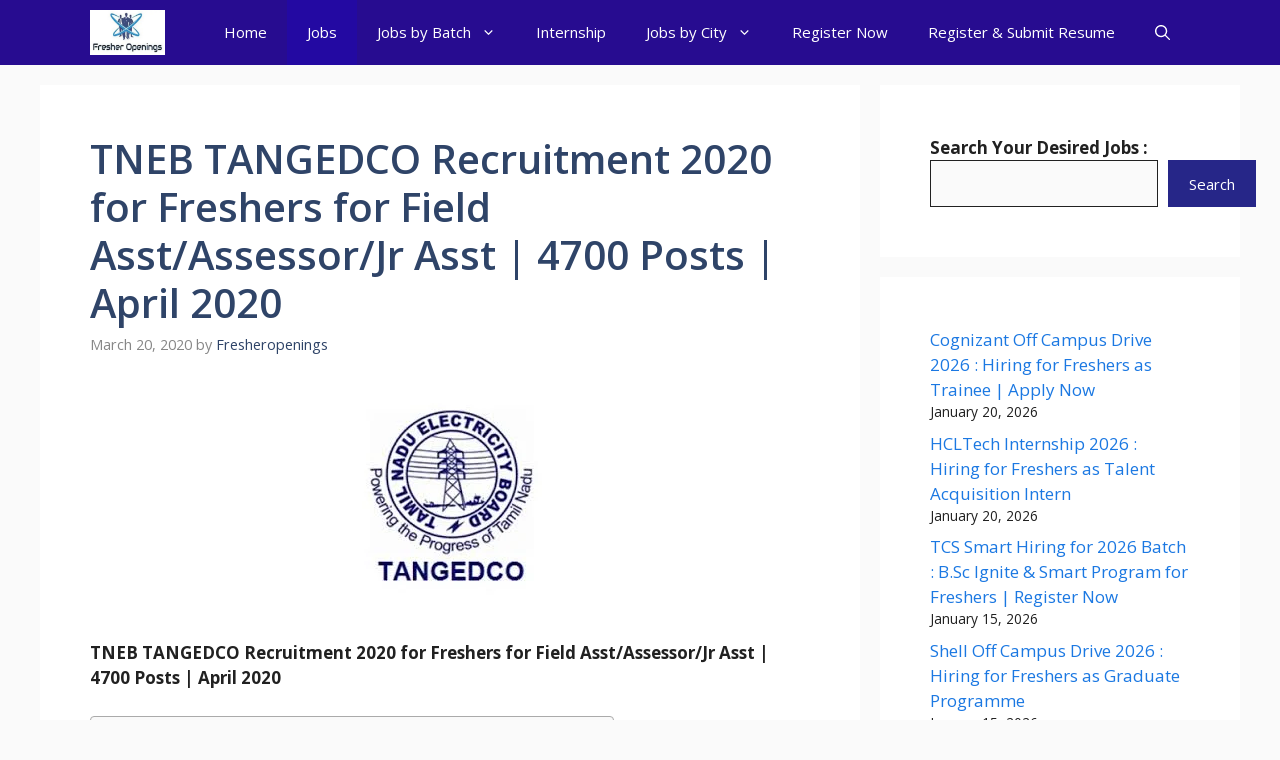

--- FILE ---
content_type: text/html; charset=UTF-8
request_url: https://fresheropenings.com/tneb-tangedco-recruitment-2020-for-freshers/
body_size: 34437
content:
<!DOCTYPE html>
<html lang="en-US">
<head>
	<meta charset="UTF-8">
	<meta name='robots' content='index, follow, max-image-preview:large, max-snippet:-1, max-video-preview:-1' />
<meta name="viewport" content="width=device-width, initial-scale=1">
	<!-- This site is optimized with the Yoast SEO plugin v26.8 - https://yoast.com/product/yoast-seo-wordpress/ -->
	<title>TNEB TANGEDCO Recruitment 2020 for Freshers for Field /Jr Asst</title>
	<meta name="description" content="TNEB TANGEDCO Recruitment 2020 for Freshers for Field /Jr Asst | Latest Jobs for Freshers and Recent Campus News | Fresher Openings" />
	<link rel="canonical" href="https://fresheropenings.com/tneb-tangedco-recruitment-2020-for-freshers/" />
	<meta property="og:locale" content="en_US" />
	<meta property="og:type" content="article" />
	<meta property="og:title" content="TNEB TANGEDCO Recruitment 2020 for Freshers for Field /Jr Asst" />
	<meta property="og:description" content="TNEB TANGEDCO Recruitment 2020 for Freshers for Field /Jr Asst | Latest Jobs for Freshers and Recent Campus News | Fresher Openings" />
	<meta property="og:url" content="https://fresheropenings.com/tneb-tangedco-recruitment-2020-for-freshers/" />
	<meta property="og:site_name" content="Fresher Openings" />
	<meta property="article:publisher" content="https://www.facebook.com/fresheropenings1/" />
	<meta property="article:published_time" content="2020-03-20T12:46:39+00:00" />
	<meta property="article:modified_time" content="2020-03-20T12:46:49+00:00" />
	<meta property="og:image" content="https://fresheropenings.com/wp-content/uploads/2020/03/download-8.jpg" />
	<meta property="og:image:width" content="232" />
	<meta property="og:image:height" content="217" />
	<meta property="og:image:type" content="image/jpeg" />
	<meta name="author" content="Fresheropenings" />
	<meta name="twitter:card" content="summary_large_image" />
	<meta name="twitter:creator" content="@freshersopening" />
	<meta name="twitter:site" content="@freshersopening" />
	<meta name="twitter:label1" content="Written by" />
	<meta name="twitter:data1" content="Fresheropenings" />
	<meta name="twitter:label2" content="Est. reading time" />
	<meta name="twitter:data2" content="6 minutes" />
	<script type="application/ld+json" class="yoast-schema-graph">{"@context":"https://schema.org","@graph":[{"@type":"Article","@id":"https://fresheropenings.com/tneb-tangedco-recruitment-2020-for-freshers/#article","isPartOf":{"@id":"https://fresheropenings.com/tneb-tangedco-recruitment-2020-for-freshers/"},"author":{"name":"Fresheropenings","@id":"https://darkgray-snake-815591.hostingersite.com/#/schema/person/76147a8b17e3c8f5a9ff65bb2a872a1a"},"headline":"TNEB TANGEDCO Recruitment 2020 for Freshers for Field Asst/Assessor/Jr Asst | 4700 Posts | April 2020","datePublished":"2020-03-20T12:46:39+00:00","dateModified":"2020-03-20T12:46:49+00:00","mainEntityOfPage":{"@id":"https://fresheropenings.com/tneb-tangedco-recruitment-2020-for-freshers/"},"wordCount":1181,"commentCount":0,"publisher":{"@id":"https://darkgray-snake-815591.hostingersite.com/#organization"},"image":{"@id":"https://fresheropenings.com/tneb-tangedco-recruitment-2020-for-freshers/#primaryimage"},"thumbnailUrl":"https://fresheropenings.com/wp-content/uploads/2020/03/download-8.jpg","keywords":["10th pass govt job","8th pass govt job","8v pass job","ap govt jobs 2020 sub asst engineer","assam public service commission","assam transport commision new recruitment","assistant engineer","asst &amp; jr engineer (civil) vacancies 2019","asst teacher","asst. engineer","government jobs","government jobs 2020","government jobs 2020 for 10th pass","government jobs 2020 for 12th pass","government jobs 2020 for 12th pass female","govt job 2020","govt job february 2020","govt jobs","govt jobs 2019","govt jobs today","govt. job","how to atudy tneb jobs","how to study tneb jobs","jobs","latest govt jobs","latest govt jobs 2020","latest govt jobs in telangana","mathura refinery jr. engineering asst online form 2019","mathura refinery jr. engineering asst vacancy 2019","new recruitment of assam","sub asst engineer civil job","sub asst engineer civil online form form fill up","tamil brains tneb jobs govt jobs 2020","tamilnadu tneb jobs 2020","tangedco jobs","tneb","tneb 2019","tneb ae recruitment 2019","tneb assessor jobs","tneb je recruitment","tneb job","tneb job apply online","tneb jobs","tneb jobs 2020","tneb jobs in tamilnadu 2019","tneb jobs in tamilnadu 2020","tneb latest recruitment","tneb recruitment","tneb recruitment 2020","tneb recruitment ae posts"],"articleSection":["2020 Batch Jobs","Any Degree Jobs","B.Com Jobs","B.Sc Jobs","B.Tech Jobs","BA Jobs","BBA Jobs","BCA Jobs","Fresher Jobs","Govt Jobs","IT Jobs","ITI Jobs","Jobs"],"inLanguage":"en-US","potentialAction":[{"@type":"CommentAction","name":"Comment","target":["https://fresheropenings.com/tneb-tangedco-recruitment-2020-for-freshers/#respond"]}]},{"@type":"WebPage","@id":"https://fresheropenings.com/tneb-tangedco-recruitment-2020-for-freshers/","url":"https://fresheropenings.com/tneb-tangedco-recruitment-2020-for-freshers/","name":"TNEB TANGEDCO Recruitment 2020 for Freshers for Field /Jr Asst","isPartOf":{"@id":"https://darkgray-snake-815591.hostingersite.com/#website"},"primaryImageOfPage":{"@id":"https://fresheropenings.com/tneb-tangedco-recruitment-2020-for-freshers/#primaryimage"},"image":{"@id":"https://fresheropenings.com/tneb-tangedco-recruitment-2020-for-freshers/#primaryimage"},"thumbnailUrl":"https://fresheropenings.com/wp-content/uploads/2020/03/download-8.jpg","datePublished":"2020-03-20T12:46:39+00:00","dateModified":"2020-03-20T12:46:49+00:00","description":"TNEB TANGEDCO Recruitment 2020 for Freshers for Field /Jr Asst | Latest Jobs for Freshers and Recent Campus News | Fresher Openings","breadcrumb":{"@id":"https://fresheropenings.com/tneb-tangedco-recruitment-2020-for-freshers/#breadcrumb"},"inLanguage":"en-US","potentialAction":[{"@type":"ReadAction","target":["https://fresheropenings.com/tneb-tangedco-recruitment-2020-for-freshers/"]}]},{"@type":"ImageObject","inLanguage":"en-US","@id":"https://fresheropenings.com/tneb-tangedco-recruitment-2020-for-freshers/#primaryimage","url":"https://fresheropenings.com/wp-content/uploads/2020/03/download-8.jpg","contentUrl":"https://fresheropenings.com/wp-content/uploads/2020/03/download-8.jpg","width":232,"height":217,"caption":"TNEB TANGEDCO Hall Ticket"},{"@type":"BreadcrumbList","@id":"https://fresheropenings.com/tneb-tangedco-recruitment-2020-for-freshers/#breadcrumb","itemListElement":[{"@type":"ListItem","position":1,"name":"Home","item":"https://darkgray-snake-815591.hostingersite.com/"},{"@type":"ListItem","position":2,"name":"2020 Batch Jobs","item":"https://fresheropenings.com/2020-batch-jobs/"},{"@type":"ListItem","position":3,"name":"TNEB TANGEDCO Recruitment 2020 for Freshers for Field Asst/Assessor/Jr Asst | 4700 Posts | April 2020"}]},{"@type":"WebSite","@id":"https://darkgray-snake-815591.hostingersite.com/#website","url":"https://darkgray-snake-815591.hostingersite.com/","name":"Fresher Openings","description":"A Centre of Latest Fresher Jobs &amp; Recent Campus News","publisher":{"@id":"https://darkgray-snake-815591.hostingersite.com/#organization"},"potentialAction":[{"@type":"SearchAction","target":{"@type":"EntryPoint","urlTemplate":"https://darkgray-snake-815591.hostingersite.com/?s={search_term_string}"},"query-input":{"@type":"PropertyValueSpecification","valueRequired":true,"valueName":"search_term_string"}}],"inLanguage":"en-US"},{"@type":"Organization","@id":"https://darkgray-snake-815591.hostingersite.com/#organization","name":"Fresher Openings","url":"https://darkgray-snake-815591.hostingersite.com/","logo":{"@type":"ImageObject","inLanguage":"en-US","@id":"https://darkgray-snake-815591.hostingersite.com/#/schema/logo/image/","url":"https://fresheropenings.com/wp-content/uploads/Fresher-Openings-Logo.jpg","contentUrl":"https://fresheropenings.com/wp-content/uploads/Fresher-Openings-Logo.jpg","width":500,"height":500,"caption":"Fresher Openings"},"image":{"@id":"https://darkgray-snake-815591.hostingersite.com/#/schema/logo/image/"},"sameAs":["https://www.facebook.com/fresheropenings1/","https://x.com/freshersopening"]},{"@type":"Person","@id":"https://darkgray-snake-815591.hostingersite.com/#/schema/person/76147a8b17e3c8f5a9ff65bb2a872a1a","name":"Fresheropenings","image":{"@type":"ImageObject","inLanguage":"en-US","@id":"https://darkgray-snake-815591.hostingersite.com/#/schema/person/image/","url":"https://secure.gravatar.com/avatar/d5980c74277b6d4e444a57c6611b0b99f509405b47636551a6fda4b960102220?s=96&d=mm&r=g","contentUrl":"https://secure.gravatar.com/avatar/d5980c74277b6d4e444a57c6611b0b99f509405b47636551a6fda4b960102220?s=96&d=mm&r=g","caption":"Fresheropenings"},"url":"https://fresheropenings.com/author/fresheropenings/"}]}</script>
	<!-- / Yoast SEO plugin. -->


<link rel='dns-prefetch' href='//push.aplu.io' />
<link href='https://fonts.gstatic.com' crossorigin rel='preconnect' />
<link href='https://fonts.googleapis.com' crossorigin rel='preconnect' />
<link rel="alternate" type="application/rss+xml" title="Fresher Openings &raquo; Feed" href="https://fresheropenings.com/feed/" />
<link rel="alternate" type="application/rss+xml" title="Fresher Openings &raquo; Comments Feed" href="https://fresheropenings.com/comments/feed/" />
<link rel="alternate" type="application/rss+xml" title="Fresher Openings &raquo; TNEB TANGEDCO Recruitment 2020 for Freshers for Field Asst/Assessor/Jr Asst | 4700 Posts | April 2020 Comments Feed" href="https://fresheropenings.com/tneb-tangedco-recruitment-2020-for-freshers/feed/" />
<link rel="alternate" title="oEmbed (JSON)" type="application/json+oembed" href="https://fresheropenings.com/wp-json/oembed/1.0/embed?url=https%3A%2F%2Ffresheropenings.com%2Ftneb-tangedco-recruitment-2020-for-freshers%2F" />
<link rel="alternate" title="oEmbed (XML)" type="text/xml+oembed" href="https://fresheropenings.com/wp-json/oembed/1.0/embed?url=https%3A%2F%2Ffresheropenings.com%2Ftneb-tangedco-recruitment-2020-for-freshers%2F&#038;format=xml" />
<style id='wp-img-auto-sizes-contain-inline-css'>
img:is([sizes=auto i],[sizes^="auto," i]){contain-intrinsic-size:3000px 1500px}
/*# sourceURL=wp-img-auto-sizes-contain-inline-css */
</style>

<style id='wp-emoji-styles-inline-css'>

	img.wp-smiley, img.emoji {
		display: inline !important;
		border: none !important;
		box-shadow: none !important;
		height: 1em !important;
		width: 1em !important;
		margin: 0 0.07em !important;
		vertical-align: -0.1em !important;
		background: none !important;
		padding: 0 !important;
	}
/*# sourceURL=wp-emoji-styles-inline-css */
</style>
<link rel='stylesheet' id='wp-block-library-css' href='https://fresheropenings.com/wp-includes/css/dist/block-library/style.min.css?ver=6.9' media='all' />
<style id='wp-block-heading-inline-css'>
h1:where(.wp-block-heading).has-background,h2:where(.wp-block-heading).has-background,h3:where(.wp-block-heading).has-background,h4:where(.wp-block-heading).has-background,h5:where(.wp-block-heading).has-background,h6:where(.wp-block-heading).has-background{padding:1.25em 2.375em}h1.has-text-align-left[style*=writing-mode]:where([style*=vertical-lr]),h1.has-text-align-right[style*=writing-mode]:where([style*=vertical-rl]),h2.has-text-align-left[style*=writing-mode]:where([style*=vertical-lr]),h2.has-text-align-right[style*=writing-mode]:where([style*=vertical-rl]),h3.has-text-align-left[style*=writing-mode]:where([style*=vertical-lr]),h3.has-text-align-right[style*=writing-mode]:where([style*=vertical-rl]),h4.has-text-align-left[style*=writing-mode]:where([style*=vertical-lr]),h4.has-text-align-right[style*=writing-mode]:where([style*=vertical-rl]),h5.has-text-align-left[style*=writing-mode]:where([style*=vertical-lr]),h5.has-text-align-right[style*=writing-mode]:where([style*=vertical-rl]),h6.has-text-align-left[style*=writing-mode]:where([style*=vertical-lr]),h6.has-text-align-right[style*=writing-mode]:where([style*=vertical-rl]){rotate:180deg}
/*# sourceURL=https://fresheropenings.com/wp-includes/blocks/heading/style.min.css */
</style>
<style id='wp-block-latest-posts-inline-css'>
.wp-block-latest-posts{box-sizing:border-box}.wp-block-latest-posts.alignleft{margin-right:2em}.wp-block-latest-posts.alignright{margin-left:2em}.wp-block-latest-posts.wp-block-latest-posts__list{list-style:none}.wp-block-latest-posts.wp-block-latest-posts__list li{clear:both;overflow-wrap:break-word}.wp-block-latest-posts.is-grid{display:flex;flex-wrap:wrap}.wp-block-latest-posts.is-grid li{margin:0 1.25em 1.25em 0;width:100%}@media (min-width:600px){.wp-block-latest-posts.columns-2 li{width:calc(50% - .625em)}.wp-block-latest-posts.columns-2 li:nth-child(2n){margin-right:0}.wp-block-latest-posts.columns-3 li{width:calc(33.33333% - .83333em)}.wp-block-latest-posts.columns-3 li:nth-child(3n){margin-right:0}.wp-block-latest-posts.columns-4 li{width:calc(25% - .9375em)}.wp-block-latest-posts.columns-4 li:nth-child(4n){margin-right:0}.wp-block-latest-posts.columns-5 li{width:calc(20% - 1em)}.wp-block-latest-posts.columns-5 li:nth-child(5n){margin-right:0}.wp-block-latest-posts.columns-6 li{width:calc(16.66667% - 1.04167em)}.wp-block-latest-posts.columns-6 li:nth-child(6n){margin-right:0}}:root :where(.wp-block-latest-posts.is-grid){padding:0}:root :where(.wp-block-latest-posts.wp-block-latest-posts__list){padding-left:0}.wp-block-latest-posts__post-author,.wp-block-latest-posts__post-date{display:block;font-size:.8125em}.wp-block-latest-posts__post-excerpt,.wp-block-latest-posts__post-full-content{margin-bottom:1em;margin-top:.5em}.wp-block-latest-posts__featured-image a{display:inline-block}.wp-block-latest-posts__featured-image img{height:auto;max-width:100%;width:auto}.wp-block-latest-posts__featured-image.alignleft{float:left;margin-right:1em}.wp-block-latest-posts__featured-image.alignright{float:right;margin-left:1em}.wp-block-latest-posts__featured-image.aligncenter{margin-bottom:1em;text-align:center}
/*# sourceURL=https://fresheropenings.com/wp-includes/blocks/latest-posts/style.min.css */
</style>
<style id='wp-block-list-inline-css'>
ol,ul{box-sizing:border-box}:root :where(.wp-block-list.has-background){padding:1.25em 2.375em}
/*# sourceURL=https://fresheropenings.com/wp-includes/blocks/list/style.min.css */
</style>
<style id='wp-block-search-inline-css'>
.wp-block-search__button{margin-left:10px;word-break:normal}.wp-block-search__button.has-icon{line-height:0}.wp-block-search__button svg{height:1.25em;min-height:24px;min-width:24px;width:1.25em;fill:currentColor;vertical-align:text-bottom}:where(.wp-block-search__button){border:1px solid #ccc;padding:6px 10px}.wp-block-search__inside-wrapper{display:flex;flex:auto;flex-wrap:nowrap;max-width:100%}.wp-block-search__label{width:100%}.wp-block-search.wp-block-search__button-only .wp-block-search__button{box-sizing:border-box;display:flex;flex-shrink:0;justify-content:center;margin-left:0;max-width:100%}.wp-block-search.wp-block-search__button-only .wp-block-search__inside-wrapper{min-width:0!important;transition-property:width}.wp-block-search.wp-block-search__button-only .wp-block-search__input{flex-basis:100%;transition-duration:.3s}.wp-block-search.wp-block-search__button-only.wp-block-search__searchfield-hidden,.wp-block-search.wp-block-search__button-only.wp-block-search__searchfield-hidden .wp-block-search__inside-wrapper{overflow:hidden}.wp-block-search.wp-block-search__button-only.wp-block-search__searchfield-hidden .wp-block-search__input{border-left-width:0!important;border-right-width:0!important;flex-basis:0;flex-grow:0;margin:0;min-width:0!important;padding-left:0!important;padding-right:0!important;width:0!important}:where(.wp-block-search__input){appearance:none;border:1px solid #949494;flex-grow:1;font-family:inherit;font-size:inherit;font-style:inherit;font-weight:inherit;letter-spacing:inherit;line-height:inherit;margin-left:0;margin-right:0;min-width:3rem;padding:8px;text-decoration:unset!important;text-transform:inherit}:where(.wp-block-search__button-inside .wp-block-search__inside-wrapper){background-color:#fff;border:1px solid #949494;box-sizing:border-box;padding:4px}:where(.wp-block-search__button-inside .wp-block-search__inside-wrapper) .wp-block-search__input{border:none;border-radius:0;padding:0 4px}:where(.wp-block-search__button-inside .wp-block-search__inside-wrapper) .wp-block-search__input:focus{outline:none}:where(.wp-block-search__button-inside .wp-block-search__inside-wrapper) :where(.wp-block-search__button){padding:4px 8px}.wp-block-search.aligncenter .wp-block-search__inside-wrapper{margin:auto}.wp-block[data-align=right] .wp-block-search.wp-block-search__button-only .wp-block-search__inside-wrapper{float:right}
/*# sourceURL=https://fresheropenings.com/wp-includes/blocks/search/style.min.css */
</style>
<style id='wp-block-group-inline-css'>
.wp-block-group{box-sizing:border-box}:where(.wp-block-group.wp-block-group-is-layout-constrained){position:relative}
/*# sourceURL=https://fresheropenings.com/wp-includes/blocks/group/style.min.css */
</style>
<style id='wp-block-paragraph-inline-css'>
.is-small-text{font-size:.875em}.is-regular-text{font-size:1em}.is-large-text{font-size:2.25em}.is-larger-text{font-size:3em}.has-drop-cap:not(:focus):first-letter{float:left;font-size:8.4em;font-style:normal;font-weight:100;line-height:.68;margin:.05em .1em 0 0;text-transform:uppercase}body.rtl .has-drop-cap:not(:focus):first-letter{float:none;margin-left:.1em}p.has-drop-cap.has-background{overflow:hidden}:root :where(p.has-background){padding:1.25em 2.375em}:where(p.has-text-color:not(.has-link-color)) a{color:inherit}p.has-text-align-left[style*="writing-mode:vertical-lr"],p.has-text-align-right[style*="writing-mode:vertical-rl"]{rotate:180deg}
/*# sourceURL=https://fresheropenings.com/wp-includes/blocks/paragraph/style.min.css */
</style>
<style id='wp-block-separator-inline-css'>
@charset "UTF-8";.wp-block-separator{border:none;border-top:2px solid}:root :where(.wp-block-separator.is-style-dots){height:auto;line-height:1;text-align:center}:root :where(.wp-block-separator.is-style-dots):before{color:currentColor;content:"···";font-family:serif;font-size:1.5em;letter-spacing:2em;padding-left:2em}.wp-block-separator.is-style-dots{background:none!important;border:none!important}
/*# sourceURL=https://fresheropenings.com/wp-includes/blocks/separator/style.min.css */
</style>
<style id='wp-block-table-inline-css'>
.wp-block-table{overflow-x:auto}.wp-block-table table{border-collapse:collapse;width:100%}.wp-block-table thead{border-bottom:3px solid}.wp-block-table tfoot{border-top:3px solid}.wp-block-table td,.wp-block-table th{border:1px solid;padding:.5em}.wp-block-table .has-fixed-layout{table-layout:fixed;width:100%}.wp-block-table .has-fixed-layout td,.wp-block-table .has-fixed-layout th{word-break:break-word}.wp-block-table.aligncenter,.wp-block-table.alignleft,.wp-block-table.alignright{display:table;width:auto}.wp-block-table.aligncenter td,.wp-block-table.aligncenter th,.wp-block-table.alignleft td,.wp-block-table.alignleft th,.wp-block-table.alignright td,.wp-block-table.alignright th{word-break:break-word}.wp-block-table .has-subtle-light-gray-background-color{background-color:#f3f4f5}.wp-block-table .has-subtle-pale-green-background-color{background-color:#e9fbe5}.wp-block-table .has-subtle-pale-blue-background-color{background-color:#e7f5fe}.wp-block-table .has-subtle-pale-pink-background-color{background-color:#fcf0ef}.wp-block-table.is-style-stripes{background-color:initial;border-collapse:inherit;border-spacing:0}.wp-block-table.is-style-stripes tbody tr:nth-child(odd){background-color:#f0f0f0}.wp-block-table.is-style-stripes.has-subtle-light-gray-background-color tbody tr:nth-child(odd){background-color:#f3f4f5}.wp-block-table.is-style-stripes.has-subtle-pale-green-background-color tbody tr:nth-child(odd){background-color:#e9fbe5}.wp-block-table.is-style-stripes.has-subtle-pale-blue-background-color tbody tr:nth-child(odd){background-color:#e7f5fe}.wp-block-table.is-style-stripes.has-subtle-pale-pink-background-color tbody tr:nth-child(odd){background-color:#fcf0ef}.wp-block-table.is-style-stripes td,.wp-block-table.is-style-stripes th{border-color:#0000}.wp-block-table.is-style-stripes{border-bottom:1px solid #f0f0f0}.wp-block-table .has-border-color td,.wp-block-table .has-border-color th,.wp-block-table .has-border-color tr,.wp-block-table .has-border-color>*{border-color:inherit}.wp-block-table table[style*=border-top-color] tr:first-child,.wp-block-table table[style*=border-top-color] tr:first-child td,.wp-block-table table[style*=border-top-color] tr:first-child th,.wp-block-table table[style*=border-top-color]>*,.wp-block-table table[style*=border-top-color]>* td,.wp-block-table table[style*=border-top-color]>* th{border-top-color:inherit}.wp-block-table table[style*=border-top-color] tr:not(:first-child){border-top-color:initial}.wp-block-table table[style*=border-right-color] td:last-child,.wp-block-table table[style*=border-right-color] th,.wp-block-table table[style*=border-right-color] tr,.wp-block-table table[style*=border-right-color]>*{border-right-color:inherit}.wp-block-table table[style*=border-bottom-color] tr:last-child,.wp-block-table table[style*=border-bottom-color] tr:last-child td,.wp-block-table table[style*=border-bottom-color] tr:last-child th,.wp-block-table table[style*=border-bottom-color]>*,.wp-block-table table[style*=border-bottom-color]>* td,.wp-block-table table[style*=border-bottom-color]>* th{border-bottom-color:inherit}.wp-block-table table[style*=border-bottom-color] tr:not(:last-child){border-bottom-color:initial}.wp-block-table table[style*=border-left-color] td:first-child,.wp-block-table table[style*=border-left-color] th,.wp-block-table table[style*=border-left-color] tr,.wp-block-table table[style*=border-left-color]>*{border-left-color:inherit}.wp-block-table table[style*=border-style] td,.wp-block-table table[style*=border-style] th,.wp-block-table table[style*=border-style] tr,.wp-block-table table[style*=border-style]>*{border-style:inherit}.wp-block-table table[style*=border-width] td,.wp-block-table table[style*=border-width] th,.wp-block-table table[style*=border-width] tr,.wp-block-table table[style*=border-width]>*{border-style:inherit;border-width:inherit}
/*# sourceURL=https://fresheropenings.com/wp-includes/blocks/table/style.min.css */
</style>
<style id='global-styles-inline-css'>
:root{--wp--preset--aspect-ratio--square: 1;--wp--preset--aspect-ratio--4-3: 4/3;--wp--preset--aspect-ratio--3-4: 3/4;--wp--preset--aspect-ratio--3-2: 3/2;--wp--preset--aspect-ratio--2-3: 2/3;--wp--preset--aspect-ratio--16-9: 16/9;--wp--preset--aspect-ratio--9-16: 9/16;--wp--preset--color--black: #000000;--wp--preset--color--cyan-bluish-gray: #abb8c3;--wp--preset--color--white: #ffffff;--wp--preset--color--pale-pink: #f78da7;--wp--preset--color--vivid-red: #cf2e2e;--wp--preset--color--luminous-vivid-orange: #ff6900;--wp--preset--color--luminous-vivid-amber: #fcb900;--wp--preset--color--light-green-cyan: #7bdcb5;--wp--preset--color--vivid-green-cyan: #00d084;--wp--preset--color--pale-cyan-blue: #8ed1fc;--wp--preset--color--vivid-cyan-blue: #0693e3;--wp--preset--color--vivid-purple: #9b51e0;--wp--preset--color--contrast: var(--contrast);--wp--preset--color--contrast-2: var(--contrast-2);--wp--preset--color--contrast-3: var(--contrast-3);--wp--preset--color--base: var(--base);--wp--preset--color--base-2: var(--base-2);--wp--preset--color--base-3: var(--base-3);--wp--preset--color--accent: var(--accent);--wp--preset--color--accent-2: var(--accent-2);--wp--preset--color--accent-hover: var(--accent-hover);--wp--preset--color--highlight: var(--highlight);--wp--preset--gradient--vivid-cyan-blue-to-vivid-purple: linear-gradient(135deg,rgb(6,147,227) 0%,rgb(155,81,224) 100%);--wp--preset--gradient--light-green-cyan-to-vivid-green-cyan: linear-gradient(135deg,rgb(122,220,180) 0%,rgb(0,208,130) 100%);--wp--preset--gradient--luminous-vivid-amber-to-luminous-vivid-orange: linear-gradient(135deg,rgb(252,185,0) 0%,rgb(255,105,0) 100%);--wp--preset--gradient--luminous-vivid-orange-to-vivid-red: linear-gradient(135deg,rgb(255,105,0) 0%,rgb(207,46,46) 100%);--wp--preset--gradient--very-light-gray-to-cyan-bluish-gray: linear-gradient(135deg,rgb(238,238,238) 0%,rgb(169,184,195) 100%);--wp--preset--gradient--cool-to-warm-spectrum: linear-gradient(135deg,rgb(74,234,220) 0%,rgb(151,120,209) 20%,rgb(207,42,186) 40%,rgb(238,44,130) 60%,rgb(251,105,98) 80%,rgb(254,248,76) 100%);--wp--preset--gradient--blush-light-purple: linear-gradient(135deg,rgb(255,206,236) 0%,rgb(152,150,240) 100%);--wp--preset--gradient--blush-bordeaux: linear-gradient(135deg,rgb(254,205,165) 0%,rgb(254,45,45) 50%,rgb(107,0,62) 100%);--wp--preset--gradient--luminous-dusk: linear-gradient(135deg,rgb(255,203,112) 0%,rgb(199,81,192) 50%,rgb(65,88,208) 100%);--wp--preset--gradient--pale-ocean: linear-gradient(135deg,rgb(255,245,203) 0%,rgb(182,227,212) 50%,rgb(51,167,181) 100%);--wp--preset--gradient--electric-grass: linear-gradient(135deg,rgb(202,248,128) 0%,rgb(113,206,126) 100%);--wp--preset--gradient--midnight: linear-gradient(135deg,rgb(2,3,129) 0%,rgb(40,116,252) 100%);--wp--preset--font-size--small: 13px;--wp--preset--font-size--medium: 20px;--wp--preset--font-size--large: 36px;--wp--preset--font-size--x-large: 42px;--wp--preset--spacing--20: 0.44rem;--wp--preset--spacing--30: 0.67rem;--wp--preset--spacing--40: 1rem;--wp--preset--spacing--50: 1.5rem;--wp--preset--spacing--60: 2.25rem;--wp--preset--spacing--70: 3.38rem;--wp--preset--spacing--80: 5.06rem;--wp--preset--shadow--natural: 6px 6px 9px rgba(0, 0, 0, 0.2);--wp--preset--shadow--deep: 12px 12px 50px rgba(0, 0, 0, 0.4);--wp--preset--shadow--sharp: 6px 6px 0px rgba(0, 0, 0, 0.2);--wp--preset--shadow--outlined: 6px 6px 0px -3px rgb(255, 255, 255), 6px 6px rgb(0, 0, 0);--wp--preset--shadow--crisp: 6px 6px 0px rgb(0, 0, 0);}:where(.is-layout-flex){gap: 0.5em;}:where(.is-layout-grid){gap: 0.5em;}body .is-layout-flex{display: flex;}.is-layout-flex{flex-wrap: wrap;align-items: center;}.is-layout-flex > :is(*, div){margin: 0;}body .is-layout-grid{display: grid;}.is-layout-grid > :is(*, div){margin: 0;}:where(.wp-block-columns.is-layout-flex){gap: 2em;}:where(.wp-block-columns.is-layout-grid){gap: 2em;}:where(.wp-block-post-template.is-layout-flex){gap: 1.25em;}:where(.wp-block-post-template.is-layout-grid){gap: 1.25em;}.has-black-color{color: var(--wp--preset--color--black) !important;}.has-cyan-bluish-gray-color{color: var(--wp--preset--color--cyan-bluish-gray) !important;}.has-white-color{color: var(--wp--preset--color--white) !important;}.has-pale-pink-color{color: var(--wp--preset--color--pale-pink) !important;}.has-vivid-red-color{color: var(--wp--preset--color--vivid-red) !important;}.has-luminous-vivid-orange-color{color: var(--wp--preset--color--luminous-vivid-orange) !important;}.has-luminous-vivid-amber-color{color: var(--wp--preset--color--luminous-vivid-amber) !important;}.has-light-green-cyan-color{color: var(--wp--preset--color--light-green-cyan) !important;}.has-vivid-green-cyan-color{color: var(--wp--preset--color--vivid-green-cyan) !important;}.has-pale-cyan-blue-color{color: var(--wp--preset--color--pale-cyan-blue) !important;}.has-vivid-cyan-blue-color{color: var(--wp--preset--color--vivid-cyan-blue) !important;}.has-vivid-purple-color{color: var(--wp--preset--color--vivid-purple) !important;}.has-black-background-color{background-color: var(--wp--preset--color--black) !important;}.has-cyan-bluish-gray-background-color{background-color: var(--wp--preset--color--cyan-bluish-gray) !important;}.has-white-background-color{background-color: var(--wp--preset--color--white) !important;}.has-pale-pink-background-color{background-color: var(--wp--preset--color--pale-pink) !important;}.has-vivid-red-background-color{background-color: var(--wp--preset--color--vivid-red) !important;}.has-luminous-vivid-orange-background-color{background-color: var(--wp--preset--color--luminous-vivid-orange) !important;}.has-luminous-vivid-amber-background-color{background-color: var(--wp--preset--color--luminous-vivid-amber) !important;}.has-light-green-cyan-background-color{background-color: var(--wp--preset--color--light-green-cyan) !important;}.has-vivid-green-cyan-background-color{background-color: var(--wp--preset--color--vivid-green-cyan) !important;}.has-pale-cyan-blue-background-color{background-color: var(--wp--preset--color--pale-cyan-blue) !important;}.has-vivid-cyan-blue-background-color{background-color: var(--wp--preset--color--vivid-cyan-blue) !important;}.has-vivid-purple-background-color{background-color: var(--wp--preset--color--vivid-purple) !important;}.has-black-border-color{border-color: var(--wp--preset--color--black) !important;}.has-cyan-bluish-gray-border-color{border-color: var(--wp--preset--color--cyan-bluish-gray) !important;}.has-white-border-color{border-color: var(--wp--preset--color--white) !important;}.has-pale-pink-border-color{border-color: var(--wp--preset--color--pale-pink) !important;}.has-vivid-red-border-color{border-color: var(--wp--preset--color--vivid-red) !important;}.has-luminous-vivid-orange-border-color{border-color: var(--wp--preset--color--luminous-vivid-orange) !important;}.has-luminous-vivid-amber-border-color{border-color: var(--wp--preset--color--luminous-vivid-amber) !important;}.has-light-green-cyan-border-color{border-color: var(--wp--preset--color--light-green-cyan) !important;}.has-vivid-green-cyan-border-color{border-color: var(--wp--preset--color--vivid-green-cyan) !important;}.has-pale-cyan-blue-border-color{border-color: var(--wp--preset--color--pale-cyan-blue) !important;}.has-vivid-cyan-blue-border-color{border-color: var(--wp--preset--color--vivid-cyan-blue) !important;}.has-vivid-purple-border-color{border-color: var(--wp--preset--color--vivid-purple) !important;}.has-vivid-cyan-blue-to-vivid-purple-gradient-background{background: var(--wp--preset--gradient--vivid-cyan-blue-to-vivid-purple) !important;}.has-light-green-cyan-to-vivid-green-cyan-gradient-background{background: var(--wp--preset--gradient--light-green-cyan-to-vivid-green-cyan) !important;}.has-luminous-vivid-amber-to-luminous-vivid-orange-gradient-background{background: var(--wp--preset--gradient--luminous-vivid-amber-to-luminous-vivid-orange) !important;}.has-luminous-vivid-orange-to-vivid-red-gradient-background{background: var(--wp--preset--gradient--luminous-vivid-orange-to-vivid-red) !important;}.has-very-light-gray-to-cyan-bluish-gray-gradient-background{background: var(--wp--preset--gradient--very-light-gray-to-cyan-bluish-gray) !important;}.has-cool-to-warm-spectrum-gradient-background{background: var(--wp--preset--gradient--cool-to-warm-spectrum) !important;}.has-blush-light-purple-gradient-background{background: var(--wp--preset--gradient--blush-light-purple) !important;}.has-blush-bordeaux-gradient-background{background: var(--wp--preset--gradient--blush-bordeaux) !important;}.has-luminous-dusk-gradient-background{background: var(--wp--preset--gradient--luminous-dusk) !important;}.has-pale-ocean-gradient-background{background: var(--wp--preset--gradient--pale-ocean) !important;}.has-electric-grass-gradient-background{background: var(--wp--preset--gradient--electric-grass) !important;}.has-midnight-gradient-background{background: var(--wp--preset--gradient--midnight) !important;}.has-small-font-size{font-size: var(--wp--preset--font-size--small) !important;}.has-medium-font-size{font-size: var(--wp--preset--font-size--medium) !important;}.has-large-font-size{font-size: var(--wp--preset--font-size--large) !important;}.has-x-large-font-size{font-size: var(--wp--preset--font-size--x-large) !important;}
/*# sourceURL=global-styles-inline-css */
</style>

<style id='classic-theme-styles-inline-css'>
/*! This file is auto-generated */
.wp-block-button__link{color:#fff;background-color:#32373c;border-radius:9999px;box-shadow:none;text-decoration:none;padding:calc(.667em + 2px) calc(1.333em + 2px);font-size:1.125em}.wp-block-file__button{background:#32373c;color:#fff;text-decoration:none}
/*# sourceURL=/wp-includes/css/classic-themes.min.css */
</style>
<link rel='stylesheet' id='ez-toc-css' href='https://fresheropenings.com/wp-content/plugins/easy-table-of-contents/assets/css/screen.min.css?ver=2.0.80' media='all' />
<style id='ez-toc-inline-css'>
div#ez-toc-container .ez-toc-title {font-size: 120%;}div#ez-toc-container .ez-toc-title {font-weight: 500;}div#ez-toc-container ul li , div#ez-toc-container ul li a {font-size: 95%;}div#ez-toc-container ul li , div#ez-toc-container ul li a {font-weight: 500;}div#ez-toc-container nav ul ul li {font-size: 90%;}.ez-toc-box-title {font-weight: bold; margin-bottom: 10px; text-align: center; text-transform: uppercase; letter-spacing: 1px; color: #666; padding-bottom: 5px;position:absolute;top:-4%;left:5%;background-color: inherit;transition: top 0.3s ease;}.ez-toc-box-title.toc-closed {top:-25%;}
.ez-toc-container-direction {direction: ltr;}.ez-toc-counter ul {direction: ltr;counter-reset: item ;}.ez-toc-counter nav ul li a::before {content: counter(item, numeric) '. ';margin-right: .2em; counter-increment: item;flex-grow: 0;flex-shrink: 0;float: left; }.ez-toc-widget-direction {direction: ltr;}.ez-toc-widget-container ul {direction: ltr;counter-reset: item ;}.ez-toc-widget-container nav ul li a::before {content: counter(item, numeric) '. ';margin-right: .2em; counter-increment: item;flex-grow: 0;flex-shrink: 0;float: left; }
/*# sourceURL=ez-toc-inline-css */
</style>
<link rel='stylesheet' id='generate-comments-css' href='https://fresheropenings.com/wp-content/themes/generatepress/assets/css/components/comments.min.css?ver=3.6.1' media='all' />
<link rel='stylesheet' id='generate-widget-areas-css' href='https://fresheropenings.com/wp-content/themes/generatepress/assets/css/components/widget-areas.min.css?ver=3.6.1' media='all' />
<link rel='stylesheet' id='generate-style-css' href='https://fresheropenings.com/wp-content/themes/generatepress/assets/css/main.min.css?ver=3.6.1' media='all' />
<style id='generate-style-inline-css'>
body{background-color:var(--base);color:var(--contrast);}a{color:#1b78e2;}a:hover, a:focus, a:active{color:var(--accent-hover);}.wp-block-group__inner-container{max-width:1200px;margin-left:auto;margin-right:auto;}:root{--contrast:#212121;--contrast-2:#2f4468;--contrast-3:#878787;--base:#fafafa;--base-2:#f7f8f9;--base-3:#ffffff;--accent:#242226;--accent-2:#1b78e2;--accent-hover:#35343a;--highlight:#83b0de;}:root .has-contrast-color{color:var(--contrast);}:root .has-contrast-background-color{background-color:var(--contrast);}:root .has-contrast-2-color{color:var(--contrast-2);}:root .has-contrast-2-background-color{background-color:var(--contrast-2);}:root .has-contrast-3-color{color:var(--contrast-3);}:root .has-contrast-3-background-color{background-color:var(--contrast-3);}:root .has-base-color{color:var(--base);}:root .has-base-background-color{background-color:var(--base);}:root .has-base-2-color{color:var(--base-2);}:root .has-base-2-background-color{background-color:var(--base-2);}:root .has-base-3-color{color:var(--base-3);}:root .has-base-3-background-color{background-color:var(--base-3);}:root .has-accent-color{color:var(--accent);}:root .has-accent-background-color{background-color:var(--accent);}:root .has-accent-2-color{color:var(--accent-2);}:root .has-accent-2-background-color{background-color:var(--accent-2);}:root .has-accent-hover-color{color:var(--accent-hover);}:root .has-accent-hover-background-color{background-color:var(--accent-hover);}:root .has-highlight-color{color:var(--highlight);}:root .has-highlight-background-color{background-color:var(--highlight);}.gp-modal:not(.gp-modal--open):not(.gp-modal--transition){display:none;}.gp-modal--transition:not(.gp-modal--open){pointer-events:none;}.gp-modal-overlay:not(.gp-modal-overlay--open):not(.gp-modal--transition){display:none;}.gp-modal__overlay{display:none;position:fixed;top:0;left:0;right:0;bottom:0;background:rgba(0,0,0,0.2);display:flex;justify-content:center;align-items:center;z-index:10000;backdrop-filter:blur(3px);transition:opacity 500ms ease;opacity:0;}.gp-modal--open:not(.gp-modal--transition) .gp-modal__overlay{opacity:1;}.gp-modal__container{max-width:100%;max-height:100vh;transform:scale(0.9);transition:transform 500ms ease;padding:0 10px;}.gp-modal--open:not(.gp-modal--transition) .gp-modal__container{transform:scale(1);}.search-modal-fields{display:flex;}.gp-search-modal .gp-modal__overlay{align-items:flex-start;padding-top:25vh;background:var(--gp-search-modal-overlay-bg-color);}.search-modal-form{width:500px;max-width:100%;background-color:var(--gp-search-modal-bg-color);color:var(--gp-search-modal-text-color);}.search-modal-form .search-field, .search-modal-form .search-field:focus{width:100%;height:60px;background-color:transparent;border:0;appearance:none;color:currentColor;}.search-modal-fields button, .search-modal-fields button:active, .search-modal-fields button:focus, .search-modal-fields button:hover{background-color:transparent;border:0;color:currentColor;width:60px;}body, button, input, select, textarea{font-family:Open Sans, sans-serif;font-size:17px;}.main-title{font-size:25px;}.widget-title{font-weight:600;}button:not(.menu-toggle),html input[type="button"],input[type="reset"],input[type="submit"],.button,.wp-block-button .wp-block-button__link{font-size:15px;}h1{font-weight:600;font-size:40px;}h2{font-weight:600;font-size:30px;}h3{font-size:20px;}.top-bar{background-color:#636363;color:#ffffff;}.top-bar a{color:#ffffff;}.top-bar a:hover{color:#303030;}.site-header{background-color:#ffffff;color:#3a3a3a;}.site-header a{color:#3a3a3a;}.main-title a,.main-title a:hover{color:#ffffff;}.site-description{color:#757575;}.main-navigation,.main-navigation ul ul{background-color:#270c90;}.main-navigation .main-nav ul li a, .main-navigation .menu-toggle, .main-navigation .menu-bar-items{color:var(--base-3);}.main-navigation .main-nav ul li:not([class*="current-menu-"]):hover > a, .main-navigation .main-nav ul li:not([class*="current-menu-"]):focus > a, .main-navigation .main-nav ul li.sfHover:not([class*="current-menu-"]) > a, .main-navigation .menu-bar-item:hover > a, .main-navigation .menu-bar-item.sfHover > a{color:var(--base-3);background-color:#1c0899;}button.menu-toggle:hover,button.menu-toggle:focus{color:var(--base-3);}.main-navigation .main-nav ul li[class*="current-menu-"] > a{color:var(--base-3);background-color:#2309a2;}.navigation-search input[type="search"],.navigation-search input[type="search"]:active, .navigation-search input[type="search"]:focus, .main-navigation .main-nav ul li.search-item.active > a, .main-navigation .menu-bar-items .search-item.active > a{color:var(--base-3);background-color:#1c0899;}.separate-containers .inside-article, .separate-containers .comments-area, .separate-containers .page-header, .one-container .container, .separate-containers .paging-navigation, .inside-page-header{background-color:var(--base-3);}.inside-article a,.paging-navigation a,.comments-area a,.page-header a{color:var(--accent-2);}.inside-article a:hover,.paging-navigation a:hover,.comments-area a:hover,.page-header a:hover{color:var(--accent-hover);}.entry-title a{color:var(--contrast-2);}.entry-title a:hover{color:var(--accent-hover);}.entry-meta{color:var(--contrast-3);}.entry-meta a{color:var(--contrast-2);}.entry-meta a:hover{color:var(--accent-hover);}h1{color:var(--contrast-2);}h2{color:var(--contrast-2);}h3{color:var(--contrast-2);}.sidebar .widget{background-color:#ffffff;}.sidebar .widget a{color:var(--accent-2);}.sidebar .widget a:hover{color:var(--accent-hover);}.sidebar .widget .widget-title{color:#000000;}.footer-widgets{color:var(--base-3);background-color:var(--contrast-2);}.footer-widgets a{color:var(--base-3);}.footer-widgets a:hover{color:var(--base-3);}.footer-widgets .widget-title{color:var(--base-2);}.site-info{color:var(--base);background-color:#071258;}.site-info a{color:var(--base-2);}.site-info a:hover{color:#cce1f4;}.footer-bar .widget_nav_menu .current-menu-item a{color:#cce1f4;}input[type="text"],input[type="email"],input[type="url"],input[type="password"],input[type="search"],input[type="tel"],input[type="number"],textarea,select{color:var(--contrast);background-color:#fafafa;border-color:var(--contrast);}input[type="text"]:focus,input[type="email"]:focus,input[type="url"]:focus,input[type="password"]:focus,input[type="search"]:focus,input[type="tel"]:focus,input[type="number"]:focus,textarea:focus,select:focus{color:var(--contrast-3);background-color:#ffffff;border-color:var(--contrast-3);}button,html input[type="button"],input[type="reset"],input[type="submit"],a.button,a.wp-block-button__link:not(.has-background){color:#ffffff;background-color:#262688;}button:hover,html input[type="button"]:hover,input[type="reset"]:hover,input[type="submit"]:hover,a.button:hover,button:focus,html input[type="button"]:focus,input[type="reset"]:focus,input[type="submit"]:focus,a.button:focus,a.wp-block-button__link:not(.has-background):active,a.wp-block-button__link:not(.has-background):focus,a.wp-block-button__link:not(.has-background):hover{color:#ffffff;background-color:var(--accent-hover);}a.generate-back-to-top{background-color:rgba( 0,0,0,0.4 );color:#ffffff;}a.generate-back-to-top:hover,a.generate-back-to-top:focus{background-color:rgba( 0,0,0,0.6 );color:#ffffff;}:root{--gp-search-modal-bg-color:var(--base-3);--gp-search-modal-text-color:#0c1377;--gp-search-modal-overlay-bg-color:rgba(9,18,99,0.2);}@media (max-width: 768px){.main-navigation .menu-bar-item:hover > a, .main-navigation .menu-bar-item.sfHover > a{background:none;color:var(--base-3);}}.inside-top-bar{padding:10px;}.inside-header{padding:40px;}.nav-below-header .main-navigation .inside-navigation.grid-container, .nav-above-header .main-navigation .inside-navigation.grid-container{padding:0px 20px 0px 20px;}.separate-containers .inside-article, .separate-containers .comments-area, .separate-containers .page-header, .separate-containers .paging-navigation, .one-container .site-content, .inside-page-header{padding:50px;}.site-main .wp-block-group__inner-container{padding:50px;}.separate-containers .paging-navigation{padding-top:20px;padding-bottom:20px;}.entry-content .alignwide, body:not(.no-sidebar) .entry-content .alignfull{margin-left:-50px;width:calc(100% + 100px);max-width:calc(100% + 100px);}.one-container.right-sidebar .site-main,.one-container.both-right .site-main{margin-right:50px;}.one-container.left-sidebar .site-main,.one-container.both-left .site-main{margin-left:50px;}.one-container.both-sidebars .site-main{margin:0px 50px 0px 50px;}.one-container.archive .post:not(:last-child):not(.is-loop-template-item), .one-container.blog .post:not(:last-child):not(.is-loop-template-item){padding-bottom:50px;}.main-navigation .main-nav ul li a,.menu-toggle,.main-navigation .menu-bar-item > a{line-height:65px;}.navigation-search input[type="search"]{height:65px;}.rtl .menu-item-has-children .dropdown-menu-toggle{padding-left:20px;}.rtl .main-navigation .main-nav ul li.menu-item-has-children > a{padding-right:20px;}.widget-area .widget{padding:50px;}.inside-site-info{padding:20px;}@media (max-width:768px){.separate-containers .inside-article, .separate-containers .comments-area, .separate-containers .page-header, .separate-containers .paging-navigation, .one-container .site-content, .inside-page-header{padding:30px;}.site-main .wp-block-group__inner-container{padding:30px;}.inside-site-info{padding-right:10px;padding-left:10px;}.entry-content .alignwide, body:not(.no-sidebar) .entry-content .alignfull{margin-left:-30px;width:calc(100% + 60px);max-width:calc(100% + 60px);}.one-container .site-main .paging-navigation{margin-bottom:20px;}}/* End cached CSS */.is-right-sidebar{width:30%;}.is-left-sidebar{width:25%;}.site-content .content-area{width:70%;}@media (max-width: 768px){.main-navigation .menu-toggle,.sidebar-nav-mobile:not(#sticky-placeholder){display:block;}.main-navigation ul,.gen-sidebar-nav,.main-navigation:not(.slideout-navigation):not(.toggled) .main-nav > ul,.has-inline-mobile-toggle #site-navigation .inside-navigation > *:not(.navigation-search):not(.main-nav){display:none;}.nav-align-right .inside-navigation,.nav-align-center .inside-navigation{justify-content:space-between;}}
.dynamic-author-image-rounded{border-radius:100%;}.dynamic-featured-image, .dynamic-author-image{vertical-align:middle;}.one-container.blog .dynamic-content-template:not(:last-child), .one-container.archive .dynamic-content-template:not(:last-child){padding-bottom:0px;}.dynamic-entry-excerpt > p:last-child{margin-bottom:0px;}
.main-navigation .main-nav ul li a,.menu-toggle,.main-navigation .menu-bar-item > a{transition: line-height 300ms ease}.main-navigation.toggled .main-nav > ul{background-color: #270c90}.sticky-enabled .gen-sidebar-nav.is_stuck .main-navigation {margin-bottom: 0px;}.sticky-enabled .gen-sidebar-nav.is_stuck {z-index: 500;}.sticky-enabled .main-navigation.is_stuck {box-shadow: 0 2px 2px -2px rgba(0, 0, 0, .2);}.navigation-stick:not(.gen-sidebar-nav) {left: 0;right: 0;width: 100% !important;}.nav-float-right .navigation-stick {width: 100% !important;left: 0;}.nav-float-right .navigation-stick .navigation-branding {margin-right: auto;}.main-navigation.has-sticky-branding:not(.grid-container) .inside-navigation:not(.grid-container) .navigation-branding{margin-left: 10px;}
/*# sourceURL=generate-style-inline-css */
</style>
<link rel='stylesheet' id='generate-google-fonts-css' href='https://fonts.googleapis.com/css?family=Open+Sans%3A300%2Cregular%2Citalic%2C600%2C700&#038;display=auto&#038;ver=3.6.1' media='all' />
<link rel='stylesheet' id='generate-blog-images-css' href='https://fresheropenings.com/wp-content/plugins/gp-premium/blog/functions/css/featured-images.min.css?ver=2.4.0' media='all' />
<link rel='stylesheet' id='generate-navigation-branding-css' href='https://fresheropenings.com/wp-content/plugins/gp-premium/menu-plus/functions/css/navigation-branding-flex.min.css?ver=2.4.0' media='all' />
<style id='generate-navigation-branding-inline-css'>
.main-navigation.has-branding .inside-navigation.grid-container, .main-navigation.has-branding.grid-container .inside-navigation:not(.grid-container){padding:0px 50px 0px 50px;}.main-navigation.has-branding:not(.grid-container) .inside-navigation:not(.grid-container) .navigation-branding{margin-left:10px;}.navigation-branding img, .site-logo.mobile-header-logo img{height:65px;width:auto;}.navigation-branding .main-title{line-height:65px;}@media (max-width: 768px){.main-navigation.has-branding.nav-align-center .menu-bar-items, .main-navigation.has-sticky-branding.navigation-stick.nav-align-center .menu-bar-items{margin-left:auto;}.navigation-branding{margin-right:auto;margin-left:10px;}.navigation-branding .main-title, .mobile-header-navigation .site-logo{margin-left:10px;}.main-navigation.has-branding .inside-navigation.grid-container{padding:0px;}}
/*# sourceURL=generate-navigation-branding-inline-css */
</style>
<script src="https://fresheropenings.com/wp-includes/js/jquery/jquery.min.js?ver=3.7.1" id="jquery-core-js"></script>
<script src="https://push.aplu.io/push-notify.js" id="aplu_push_notify-js"></script>
<script src="https://fresheropenings.com/wp-includes/js/jquery/jquery-migrate.min.js?ver=3.4.1" id="jquery-migrate-js"></script>
<link rel="https://api.w.org/" href="https://fresheropenings.com/wp-json/" /><link rel="alternate" title="JSON" type="application/json" href="https://fresheropenings.com/wp-json/wp/v2/posts/3438" /><link rel="EditURI" type="application/rsd+xml" title="RSD" href="https://fresheropenings.com/xmlrpc.php?rsd" />
<meta name="generator" content="WordPress 6.9" />
<link rel='shortlink' href='https://fresheropenings.com/?p=3438' />
<link rel="pingback" href="https://fresheropenings.com/xmlrpc.php">
<link rel="icon" href="https://fresheropenings.com/wp-content/uploads/cropped-Fresher-Openings-phone-Logo-32x32.webp" sizes="32x32" />
<link rel="icon" href="https://fresheropenings.com/wp-content/uploads/cropped-Fresher-Openings-phone-Logo-192x192.webp" sizes="192x192" />
<link rel="apple-touch-icon" href="https://fresheropenings.com/wp-content/uploads/cropped-Fresher-Openings-phone-Logo-180x180.webp" />
<meta name="msapplication-TileImage" content="https://fresheropenings.com/wp-content/uploads/cropped-Fresher-Openings-phone-Logo-270x270.webp" />
</head>

<body class="wp-singular post-template-default single single-post postid-3438 single-format-standard wp-custom-logo wp-embed-responsive wp-theme-generatepress post-image-below-header post-image-aligned-center sticky-menu-no-transition sticky-enabled both-sticky-menu right-sidebar nav-below-header separate-containers header-aligned-left dropdown-hover featured-image-active" itemtype="https://schema.org/Blog" itemscope>
	<a class="screen-reader-text skip-link" href="#content" title="Skip to content">Skip to content</a>		<nav class="auto-hide-sticky has-branding main-navigation nav-align-right has-menu-bar-items sub-menu-right" id="site-navigation" aria-label="Primary"  itemtype="https://schema.org/SiteNavigationElement" itemscope>
			<div class="inside-navigation grid-container">
				<div class="navigation-branding"><div class="site-logo">
						<a href="https://fresheropenings.com/" title="Fresher Openings" rel="home">
							<img  class="header-image is-logo-image" alt="Fresher Openings" src="https://fresheropenings.com/wp-content/uploads/cropped-Fresher-Openings-desktopLogo-1.webp" title="Fresher Openings" width="512" height="309" />
						</a>
					</div></div>				<button class="menu-toggle" aria-controls="primary-menu" aria-expanded="false">
					<span class="gp-icon icon-menu-bars"><svg viewBox="0 0 512 512" aria-hidden="true" xmlns="http://www.w3.org/2000/svg" width="1em" height="1em"><path d="M0 96c0-13.255 10.745-24 24-24h464c13.255 0 24 10.745 24 24s-10.745 24-24 24H24c-13.255 0-24-10.745-24-24zm0 160c0-13.255 10.745-24 24-24h464c13.255 0 24 10.745 24 24s-10.745 24-24 24H24c-13.255 0-24-10.745-24-24zm0 160c0-13.255 10.745-24 24-24h464c13.255 0 24 10.745 24 24s-10.745 24-24 24H24c-13.255 0-24-10.745-24-24z" /></svg><svg viewBox="0 0 512 512" aria-hidden="true" xmlns="http://www.w3.org/2000/svg" width="1em" height="1em"><path d="M71.029 71.029c9.373-9.372 24.569-9.372 33.942 0L256 222.059l151.029-151.03c9.373-9.372 24.569-9.372 33.942 0 9.372 9.373 9.372 24.569 0 33.942L289.941 256l151.03 151.029c9.372 9.373 9.372 24.569 0 33.942-9.373 9.372-24.569 9.372-33.942 0L256 289.941l-151.029 151.03c-9.373 9.372-24.569 9.372-33.942 0-9.372-9.373-9.372-24.569 0-33.942L222.059 256 71.029 104.971c-9.372-9.373-9.372-24.569 0-33.942z" /></svg></span><span class="mobile-menu">Menu</span>				</button>
				<div id="primary-menu" class="main-nav"><ul id="menu-home" class=" menu sf-menu"><li id="menu-item-23484" class="menu-item menu-item-type-custom menu-item-object-custom menu-item-home menu-item-23484"><a href="https://fresheropenings.com">Home</a></li>
<li id="menu-item-1349" class="menu-item menu-item-type-taxonomy menu-item-object-category current-post-ancestor current-menu-parent current-post-parent menu-item-1349"><a href="https://fresheropenings.com/jobs/">Jobs</a></li>
<li id="menu-item-1335" class="menu-item menu-item-type-custom menu-item-object-custom menu-item-has-children menu-item-1335"><a href="#">Jobs by Batch<span role="presentation" class="dropdown-menu-toggle"><span class="gp-icon icon-arrow"><svg viewBox="0 0 330 512" aria-hidden="true" xmlns="http://www.w3.org/2000/svg" width="1em" height="1em"><path d="M305.913 197.085c0 2.266-1.133 4.815-2.833 6.514L171.087 335.593c-1.7 1.7-4.249 2.832-6.515 2.832s-4.815-1.133-6.515-2.832L26.064 203.599c-1.7-1.7-2.832-4.248-2.832-6.514s1.132-4.816 2.832-6.515l14.162-14.163c1.7-1.699 3.966-2.832 6.515-2.832 2.266 0 4.815 1.133 6.515 2.832l111.316 111.317 111.316-111.317c1.7-1.699 4.249-2.832 6.515-2.832s4.815 1.133 6.515 2.832l14.162 14.163c1.7 1.7 2.833 4.249 2.833 6.515z" /></svg></span></span></a>
<ul class="sub-menu">
	<li id="menu-item-25638" class="menu-item menu-item-type-taxonomy menu-item-object-category menu-item-25638"><a href="https://fresheropenings.com/2025-batch-jobs/">2025 Batch Jobs</a></li>
	<li id="menu-item-20215" class="menu-item menu-item-type-taxonomy menu-item-object-category menu-item-20215"><a href="https://fresheropenings.com/2024-batch-jobs/">2024 Batch Jobs</a></li>
	<li id="menu-item-20214" class="menu-item menu-item-type-taxonomy menu-item-object-category menu-item-20214"><a href="https://fresheropenings.com/2023-batch-jobs/">2023 Batch Jobs</a></li>
	<li id="menu-item-11714" class="menu-item menu-item-type-taxonomy menu-item-object-category menu-item-11714"><a href="https://fresheropenings.com/2022-batch-jobs/">2022 Batch Jobs</a></li>
	<li id="menu-item-6154" class="menu-item menu-item-type-taxonomy menu-item-object-category menu-item-6154"><a href="https://fresheropenings.com/2021-batch-jobs/">2021 Batch Jobs</a></li>
	<li id="menu-item-1339" class="menu-item menu-item-type-taxonomy menu-item-object-category current-post-ancestor current-menu-parent current-post-parent menu-item-1339"><a href="https://fresheropenings.com/2020-batch-jobs/">2020 Batch Jobs</a></li>
	<li id="menu-item-1338" class="menu-item menu-item-type-taxonomy menu-item-object-category menu-item-1338"><a href="https://fresheropenings.com/2019-batch-jobs/">2019 Batch Jobs</a></li>
	<li id="menu-item-1337" class="menu-item menu-item-type-taxonomy menu-item-object-category menu-item-1337"><a href="https://fresheropenings.com/2018-batch-jobs/">2018 Batch Jobs</a></li>
	<li id="menu-item-1336" class="menu-item menu-item-type-taxonomy menu-item-object-category menu-item-1336"><a href="https://fresheropenings.com/2017-batch-jobs/">2017 Batch Jobs</a></li>
</ul>
</li>
<li id="menu-item-21986" class="menu-item menu-item-type-taxonomy menu-item-object-category menu-item-21986"><a href="https://fresheropenings.com/internship/">Internship</a></li>
<li id="menu-item-1341" class="menu-item menu-item-type-custom menu-item-object-custom menu-item-has-children menu-item-1341"><a href="#">Jobs by City<span role="presentation" class="dropdown-menu-toggle"><span class="gp-icon icon-arrow"><svg viewBox="0 0 330 512" aria-hidden="true" xmlns="http://www.w3.org/2000/svg" width="1em" height="1em"><path d="M305.913 197.085c0 2.266-1.133 4.815-2.833 6.514L171.087 335.593c-1.7 1.7-4.249 2.832-6.515 2.832s-4.815-1.133-6.515-2.832L26.064 203.599c-1.7-1.7-2.832-4.248-2.832-6.514s1.132-4.816 2.832-6.515l14.162-14.163c1.7-1.699 3.966-2.832 6.515-2.832 2.266 0 4.815 1.133 6.515 2.832l111.316 111.317 111.316-111.317c1.7-1.699 4.249-2.832 6.515-2.832s4.815 1.133 6.515 2.832l14.162 14.163c1.7 1.7 2.833 4.249 2.833 6.515z" /></svg></span></span></a>
<ul class="sub-menu">
	<li id="menu-item-1342" class="menu-item menu-item-type-taxonomy menu-item-object-category menu-item-1342"><a href="https://fresheropenings.com/across-india-jobs/">Across India Jobs</a></li>
	<li id="menu-item-1350" class="menu-item menu-item-type-taxonomy menu-item-object-category menu-item-1350"><a href="https://fresheropenings.com/delhi-ncr-jobs/">Delhi NCR Jobs</a></li>
	<li id="menu-item-1345" class="menu-item menu-item-type-taxonomy menu-item-object-category menu-item-1345"><a href="https://fresheropenings.com/hyderabad-jobs/">Hyderabad Jobs</a></li>
	<li id="menu-item-1343" class="menu-item menu-item-type-taxonomy menu-item-object-category menu-item-1343"><a href="https://fresheropenings.com/bangalore-jobs/">Bangalore Jobs</a></li>
	<li id="menu-item-1344" class="menu-item menu-item-type-taxonomy menu-item-object-category menu-item-1344"><a href="https://fresheropenings.com/chennai-jobs/">Chennai Jobs</a></li>
	<li id="menu-item-1346" class="menu-item menu-item-type-taxonomy menu-item-object-category menu-item-1346"><a href="https://fresheropenings.com/kolkata-jobs/">Kolkata Jobs</a></li>
	<li id="menu-item-1348" class="menu-item menu-item-type-taxonomy menu-item-object-category menu-item-1348"><a href="https://fresheropenings.com/pune-jobs/">Pune Jobs</a></li>
	<li id="menu-item-1347" class="menu-item menu-item-type-taxonomy menu-item-object-category menu-item-1347"><a href="https://fresheropenings.com/other-city-jobs/">Other City Jobs</a></li>
</ul>
</li>
<li id="menu-item-37627" class="menu-item menu-item-type-custom menu-item-object-custom menu-item-37627"><a href="https://forms.gle/YdeBn8t5LofpREaGA">Register Now</a></li>
<li id="menu-item-16251" class="menu-item menu-item-type-custom menu-item-object-custom menu-item-16251"><a href="https://www.foundit.in/seeker/registration?spl=IN_paid_display_direct_acq_affiliate_Asterix_FO2011_Multiple_Apr25&#038;utm_source=Asterix&#038;utm_medium=affiliate&#038;utm_campaign=IN_paid_display_direct_acq_affiliate_Asterix_FO2011_Multiple_Apr25">Register &#038; Submit Resume</a></li>
</ul></div><div class="menu-bar-items">	<span class="menu-bar-item">
		<a href="#" role="button" aria-label="Open search" aria-haspopup="dialog" aria-controls="gp-search" data-gpmodal-trigger="gp-search"><span class="gp-icon icon-search"><svg viewBox="0 0 512 512" aria-hidden="true" xmlns="http://www.w3.org/2000/svg" width="1em" height="1em"><path fill-rule="evenodd" clip-rule="evenodd" d="M208 48c-88.366 0-160 71.634-160 160s71.634 160 160 160 160-71.634 160-160S296.366 48 208 48zM0 208C0 93.125 93.125 0 208 0s208 93.125 208 208c0 48.741-16.765 93.566-44.843 129.024l133.826 134.018c9.366 9.379 9.355 24.575-.025 33.941-9.379 9.366-24.575 9.355-33.941-.025L337.238 370.987C301.747 399.167 256.839 416 208 416 93.125 416 0 322.875 0 208z" /></svg><svg viewBox="0 0 512 512" aria-hidden="true" xmlns="http://www.w3.org/2000/svg" width="1em" height="1em"><path d="M71.029 71.029c9.373-9.372 24.569-9.372 33.942 0L256 222.059l151.029-151.03c9.373-9.372 24.569-9.372 33.942 0 9.372 9.373 9.372 24.569 0 33.942L289.941 256l151.03 151.029c9.372 9.373 9.372 24.569 0 33.942-9.373 9.372-24.569 9.372-33.942 0L256 289.941l-151.029 151.03c-9.373 9.372-24.569 9.372-33.942 0-9.372-9.373-9.372-24.569 0-33.942L222.059 256 71.029 104.971c-9.372-9.373-9.372-24.569 0-33.942z" /></svg></span></a>
	</span>
	</div>			</div>
		</nav>
		
	<div class="site grid-container container hfeed" id="page">
				<div class="site-content" id="content">
			
	<div class="content-area" id="primary">
		<main class="site-main" id="main">
			
<article id="post-3438" class="post-3438 post type-post status-publish format-standard has-post-thumbnail hentry category-2020-batch-jobs category-any-degree-jobs category-b-com-jobs category-b-sc-jobs category-b-tech-jobs category-ba-jobs category-bba-jobs category-bca-jobs category-fresher-jobs category-govt-jobs category-it-jobs category-iti-jobs category-jobs tag-10th-pass-govt-job tag-8th-pass-govt-job tag-8v-pass-job tag-ap-govt-jobs-2020-sub-asst-engineer tag-assam-public-service-commission tag-assam-transport-commision-new-recruitment tag-assistant-engineer tag-asst-jr-engineer-civil-vacancies-2019 tag-asst-teacher tag-asst-engineer tag-government-jobs tag-government-jobs-2020 tag-government-jobs-2020-for-10th-pass tag-government-jobs-2020-for-12th-pass tag-government-jobs-2020-for-12th-pass-female tag-govt-job-2020 tag-govt-job-february-2020 tag-govt-jobs tag-govt-jobs-2019 tag-govt-jobs-today tag-govt-job tag-how-to-atudy-tneb-jobs tag-how-to-study-tneb-jobs tag-jobs tag-latest-govt-jobs tag-latest-govt-jobs-2020 tag-latest-govt-jobs-in-telangana tag-mathura-refinery-jr-engineering-asst-online-form-2019 tag-mathura-refinery-jr-engineering-asst-vacancy-2019 tag-new-recruitment-of-assam tag-sub-asst-engineer-civil-job tag-sub-asst-engineer-civil-online-form-form-fill-up tag-tamil-brains-tneb-jobs-govt-jobs-2020 tag-tamilnadu-tneb-jobs-2020 tag-tangedco-jobs tag-tneb tag-tneb-2019 tag-tneb-ae-recruitment-2019 tag-tneb-assessor-jobs tag-tneb-je-recruitment tag-tneb-job tag-tneb-job-apply-online tag-tneb-jobs tag-tneb-jobs-2020 tag-tneb-jobs-in-tamilnadu-2019 tag-tneb-jobs-in-tamilnadu-2020 tag-tneb-latest-recruitment tag-tneb-recruitment tag-tneb-recruitment-2020 tag-tneb-recruitment-ae-posts" itemtype="https://schema.org/CreativeWork" itemscope>
	<div class="inside-article">
					<header class="entry-header">
				<h1 class="entry-title" itemprop="headline">TNEB TANGEDCO Recruitment 2020 for Freshers for Field Asst/Assessor/Jr Asst | 4700 Posts | April 2020</h1>		<div class="entry-meta">
			<span class="posted-on"><time class="entry-date published" datetime="2020-03-20T18:16:39+05:30" itemprop="datePublished">March 20, 2020</time></span> <span class="byline">by <span class="author vcard" itemprop="author" itemtype="https://schema.org/Person" itemscope><a class="url fn n" href="https://fresheropenings.com/author/fresheropenings/" title="View all posts by Fresheropenings" rel="author" itemprop="url"><span class="author-name" itemprop="name">Fresheropenings</span></a></span></span> 		</div>
					</header>
			<div class="featured-image  page-header-image-single ">
				<img width="232" height="217" src="https://fresheropenings.com/wp-content/uploads/2020/03/download-8.jpg" class="attachment-full size-full" alt="TNEB TANGEDCO Hall Ticket" itemprop="image" decoding="async" fetchpriority="high" />
			</div>
		<div class="entry-content" itemprop="text">
			
<p><strong>TNEB TANGEDCO Recruitment 2020 for Freshers for Field Asst/Assessor/Jr Asst | 4700 Posts | April 2020 </strong></p><div id="ez-toc-container" class="ez-toc-v2_0_80 counter-hierarchy ez-toc-counter ez-toc-grey ez-toc-container-direction">
<div class="ez-toc-title-container">
<p class="ez-toc-title" style="cursor:inherit">Table of Contents</p>
<span class="ez-toc-title-toggle"></span></div>
<nav><ul class='ez-toc-list ez-toc-list-level-1 ' ><li class='ez-toc-page-1 ez-toc-heading-level-3'><a class="ez-toc-link ez-toc-heading-1" href="#TANGEDCO_TNEB_Field_Assistant_Recruitment_2020" >TANGEDCO TNEB Field Assistant Recruitment 2020:</a></li><li class='ez-toc-page-1 ez-toc-heading-level-3'><a class="ez-toc-link ez-toc-heading-2" href="#TNEB_TANGEDCO_Recruitment_2020_for_Assessor" >TNEB TANGEDCO Recruitment 2020 for Assessor:</a><ul class='ez-toc-list-level-4' ><li class='ez-toc-heading-level-4'><a class="ez-toc-link ez-toc-heading-3" href="#Detailed_Eligibility" >Detailed Eligibility:</a></li><li class='ez-toc-page-1 ez-toc-heading-level-4'><a class="ez-toc-link ez-toc-heading-4" href="#How_to_Apply_TNEB_TANGEDCO_Recruitment_2020_for_Assessor" >How to Apply TNEB TANGEDCO Recruitment 2020 for Assessor?&nbsp;</a></li></ul></li><li class='ez-toc-page-1 ez-toc-heading-level-3'><a class="ez-toc-link ez-toc-heading-5" href="#TNEB_TANGEDCO_Recruitment_2020_for_Junior_Assistant" >TNEB TANGEDCO Recruitment 2020 for Junior Assistant:</a><ul class='ez-toc-list-level-4' ><li class='ez-toc-heading-level-4'><a class="ez-toc-link ez-toc-heading-6" href="#Detailed_Eligibility-2" >Detailed Eligibility:</a></li><li class='ez-toc-page-1 ez-toc-heading-level-4'><a class="ez-toc-link ez-toc-heading-7" href="#How_to_Apply_TNEB_TANGEDCO_Recruitment_2020_for_Junior_Assistant" >How to Apply TNEB TANGEDCO Recruitment 2020 for Junior Assistant?&nbsp;</a></li></ul></li><li class='ez-toc-page-1 ez-toc-heading-level-3'><a class="ez-toc-link ez-toc-heading-8" href="#TNEB_TANGEDCO_Recruitment_2020_FAQs" >TNEB TANGEDCO Recruitment 2020 FAQ’s:</a><ul class='ez-toc-list-level-4' ><li class='ez-toc-heading-level-4'><a class="ez-toc-link ez-toc-heading-9" href="#Who_can_apply_TNEB" >Who can apply TNEB?</a></li><li class='ez-toc-page-1 ez-toc-heading-level-4'><a class="ez-toc-link ez-toc-heading-10" href="#What_all_are_the_present_vacancies_available_at_TNEB" >What all are the present vacancies available at TNEB?</a></li><li class='ez-toc-page-1 ez-toc-heading-level-4'><a class="ez-toc-link ez-toc-heading-11" href="#How_many_vacancies_avaliable_in_TANGEDCO" >How many vacancies avaliable in TANGEDCO?</a></li><li class='ez-toc-page-1 ez-toc-heading-level-4'><a class="ez-toc-link ez-toc-heading-12" href="#How_to_apply_TNEB" >How to apply TNEB?</a></li></ul></li></ul></nav></div>




<p><strong>TNEB TANGEDCO Recruitment 2020</strong> – Tamil Nadu Generation and Distribution Corporation Ltd (TANGEDCO) invite online job notification for the posts of <strong>Field Assistant (Trainee)</strong> for <strong>2900 vacancies</strong> and <strong>Assessor</strong> for <strong>1300 vacancies</strong> and <strong>Junior Assistant (Accounts)</strong> for <strong>500 Vacancies</strong>. <strong>Totally 4,700 vacancies</strong> are available in TANGEDCO Recruitment. Candidates with the qualification of <strong>B.Com/ Any Degree/ ITI</strong> are eligible to apply for this job. The selection process is based on an online examination. Interested and eligible candidates can apply for this post online at (<a href="https://www.tangedco.gov.in/">www.tangedco.gov.in</a>) before the last date. The detailed eligibility and application process for TANGEDCO Govt Jobs 2020  are mentioned  below. </p>



<h3 class="wp-block-heading" id="Field-Assistant-(Trainee)"><span class="ez-toc-section" id="TANGEDCO_TNEB_Field_Assistant_Recruitment_2020"></span><strong>TANGEDCO TNEB Field Assistant Recruitment 2020:</strong><span class="ez-toc-section-end"></span></h3>



<figure class="wp-block-table is-style-stripes"><table class="has-subtle-pale-blue-background-color has-fixed-layout has-background"><tbody><tr><td>Company</td><td>TANGEDCO </td></tr><tr><td>Compnay&#8217;s Website</td><td> <a href="https://www.tangedco.gov.in/">https://www.tangedco.gov.in/</a> </td></tr><tr><td>Job Role</td><td>Field Assistant (Trainee)</td></tr><tr><td>Job Category</td><td>TN Govt Jobs 2020</td></tr><tr><td>Qualification</td><td>ITI</td></tr><tr><td>Total Vacancies</td><td>2900</td></tr><tr><td>Experience</td><td>Freshers</td></tr><tr><td>Pay Scale</td><td>Rs.18,800 – 59,900/-Month</td></tr><tr><td>Job Location</td><td>Tamilnadu</td></tr><tr><td>Application Start Date</td><td>24 March 2020</td></tr><tr><td>Last Date</td><td>23 April 2020</td></tr></tbody></table></figure>


<p style="text-align: center;"><span style="color: #f7f7fa;"><strong><a style="color: #f7f7fa; background-color: #0206e8;" tabindex="-1" href="https://t.me/freshopenings" target="_blank" rel="noopener">Join Telegram for All Top MNCs Jobs Updates</a></strong></span></p>


<p><strong>To Apply: </strong><a rel="noreferrer noopener" href="https://www.freshersvoice.com/tangedco-tneb-field-assistant-recruitment/" target="_blank"><strong>Click here</strong></a></p>



<script async src="https://pagead2.googlesyndication.com/pagead/js/adsbygoogle.js?client=ca-pub-9862988259535439"
     crossorigin="anonymous"></script>
<!-- display 2 -->
<ins class="adsbygoogle"
     style="display:block"
     data-ad-client="ca-pub-9862988259535439"
     data-ad-slot="5120469787"
     data-ad-format="auto"
     data-full-width-responsive="true"></ins>
<script>
     (adsbygoogle = window.adsbygoogle || []).push({});
</script>



<hr class="wp-block-separator" />



<h3 class="wp-block-heading" id="Assessor"><span class="ez-toc-section" id="TNEB_TANGEDCO_Recruitment_2020_for_Assessor"></span><strong>TNEB TANGEDCO Recruitment 2020 for Assessor:</strong><span class="ez-toc-section-end"></span></h3>



<figure class="wp-block-table is-style-stripes"><table class="has-subtle-pale-blue-background-color has-fixed-layout has-background"><tbody><tr><td>Company</td><td>TANGEDCO </td></tr><tr><td>Company&#8217;s Website</td><td> <a href="https://www.tangedco.gov.in/">https://www.tangedco.gov.in/</a> </td></tr><tr><td>Job Role</td><td>Assessor</td></tr><tr><td>Qualification</td><td>Any Degree</td></tr><tr><td>Total Vacancies</td><td>1300</td></tr><tr><td>Experience</td><td>Freshers</td></tr><tr><td>Pay Scale</td><td>Rs.19,500-62,000/Month</td></tr><tr><td>Job Location</td><td>Tamilnadu</td></tr><tr><td>Application Start Date (Reopened)</td><td>09 March 2020</td></tr><tr><td>Last Date (Reopened)</td><td>23 March 2020</td></tr></tbody></table></figure>



<p class="has-text-color" style="color:#5200a3"> <strong>Apply in Latest City wise and Batch wise Jobs : </strong> </p><div><script async src="https://pagead2.googlesyndication.com/pagead/js/adsbygoogle.js?client=ca-pub-9862988259535439"
     crossorigin="anonymous"></script>
<!-- display 2 -->
<ins class="adsbygoogle"
     style="display:block"
     data-ad-client="ca-pub-9862988259535439"
     data-ad-slot="5120469787"
     data-ad-format="auto"
     data-full-width-responsive="true"></ins>
<script>
     (adsbygoogle = window.adsbygoogle || []).push({});
</script></div>



<figure class="wp-block-table is-style-regular"><table class="has-fixed-layout"><tbody><tr><td><strong>Hyderabad Jobs</strong></td><td><a href="https://fresheropenings.com/hyderabad-jobs/" target="_blank" rel="noreferrer noopener" aria-label="Click here (opens in a new tab)"><strong>Click here</strong></a></td></tr><tr><td><strong>Bangalore Jobs</strong></td><td><strong><a href="https://fresheropenings.com/bangalore-jobs/" target="_blank" rel="noreferrer noopener" aria-label="Click here (opens in a new tab)">Click here</a></strong></td></tr><tr><td><strong>Chennai Jobs</strong></td><td><strong><a href="https://fresheropenings.com/chennai-jobs/" target="_blank" rel="noreferrer noopener" aria-label="Click here (opens in a new tab)">Click here</a></strong></td></tr><tr><td><strong>Delhi NCR Jobs </strong></td><td><strong><a href="https://fresheropenings.com/delhi-ncr-jobs/" target="_blank" rel="noreferrer noopener" aria-label="Click here  (opens in a new tab)">Click here </a></strong></td></tr><tr><td><strong>Mumbai Jobs</strong></td><td><strong><a href="https://fresheropenings.com/mumbai-jobs/" target="_blank" rel="noreferrer noopener" aria-label="Click here (opens in a new tab)">Click here</a></strong></td></tr><tr><td><strong>Pune Jobs</strong></td><td><strong><a href="https://fresheropenings.com/pune-jobs/" target="_blank" rel="noreferrer noopener" aria-label="Click here (opens in a new tab)">Click here</a></strong></td></tr><tr><td><strong>Kolkata Jobs</strong></td><td><strong><a href="https://fresheropenings.com/kolkata-jobs/" target="_blank" rel="noreferrer noopener" aria-label="Click here (opens in a new tab)">Click here</a></strong></td></tr><tr><td><strong>Across India Jobs</strong></td><td><strong><a href="https://fresheropenings.com/across-india-jobs/" target="_blank" rel="noreferrer noopener" aria-label="Click here (opens in a new tab)">Click here</a></strong></td></tr><tr><td><strong>Other Cities Jobs</strong></td><td><strong><a href="https://fresheropenings.com/other-city-jobs/" target="_blank" rel="noreferrer noopener" aria-label="Click here (opens in a new tab)">Click here</a></strong></td></tr><tr><td><strong>2021 Batch Jobs</strong></td><td><strong><a href="https://fresheropenings.com/2021-batch-jobs/" target="_blank" rel="noreferrer noopener">Click here</a></strong></td></tr><tr><td><strong>2020 Batch Jobs </strong></td><td><strong><a href="https://fresheropenings.com/2020-batch-jobs/" target="_blank" rel="noreferrer noopener" aria-label="Click here (opens in a new tab)">Click here</a></strong></td></tr><tr><td><strong>2019 Batch Jobs</strong></td><td><strong><a href="https://fresheropenings.com/2019-batch-jobs/" target="_blank" rel="noreferrer noopener" aria-label="Click here (opens in a new tab)">Click here</a></strong></td></tr><tr><td><strong>2018 Batch Jobs</strong></td><td><strong><a href="https://fresheropenings.com/2018-batch-jobs/" target="_blank" rel="noreferrer noopener" aria-label="Click here (opens in a new tab)">Click here</a></strong></td></tr><tr><td><strong>Government Jobs</strong></td><td><strong><a href="https://www.jobsmandir.com" target="_blank" rel="noreferrer noopener">Click here</a></strong></td></tr></tbody></table></figure>



<h4 class="wp-block-heading"><span class="ez-toc-section" id="Detailed_Eligibility"></span><strong>Detailed Eligibility:</strong><span class="ez-toc-section-end"></span></h4>



<p><strong>Educational Qualification:</strong></p><div><link rel="stylesheet" href="https://cdnjs.cloudflare.com/ajax/libs/font-awesome/6.0.0-beta3/css/all.min.css">
   <style>
        .group-card {
            margin-bottom: 20px;
            position: relative;
            border: 2px solid transparent;
            border-radius: 5px;
            background: #f0f8ff;
            display: flex;
            align-items: center;
            padding: 7px;
            justify-content: space-between;
            overflow: hidden;
        }
        .whatsapp-card {
            animation: whatsapp-border-animation 1s infinite;
        }
        .telegram-card {
            animation: telegram-border-animation 1s infinite;
        }
        .instagram-card {
            animation: instagram-border-animation 1s infinite;
        }
        @keyframes whatsapp-border-animation {
            0% {
                border-color: transparent;
            }
            50% {
                border-color: #25d366;
            }
            100% {
                border-color: transparent;
            }
        }
        @keyframes telegram-border-animation {
            0% {
                border-color: transparent;
            }
            50% {
                border-color: #004F7A;
            }
            100% {
                border-color: transparent;
            }
        }
        @keyframes instagram-border-animation {
            0% {
                border-color: transparent;
            }
            50% {
                border-color: #E1306C;
            }
            100% {
                border-color: transparent;
            }
        }
        .seoquake-nofollow {
            display: inline-flex;
            align-items: center;
            justify-content: center;
            font-size: 1rem;
            font-weight: bold;
            text-decoration: none;
            padding: 5px 20px;
            border-radius: 2px;
            flex-shrink: 0;
            transition: all 0.3s ease-in-out;
            color: white !important;
        }
        .seoquake-nofollow i {
            margin-right: 5px;
        }
        .whatsapp-card .seoquake-nofollow {
            background: #25d366;
        }
        .telegram-card .seoquake-nofollow {
            background: #004F7A;
        }
        .instagram-card .seoquake-nofollow {
            background: #E1306C;
        }
        .seoquake-nofollow:hover {
            transform: scale(1.05);
        }
    </style>
    <div class="group-card whatsapp-card">
        <span style="display: flex; align-items: center;"><i class="fab fa-whatsapp"
                style="font-size:24px;color:#25d366;"></i>
            <span style="font-weight: bold; margin-left: 10px; font-size: 0.9rem !important;">WhatsApp Group</span>
        </span>
        <a class="seoquake-nofollow" href="https://chat.whatsapp.com/DlQ1n7xsGH45GzBGfSyKZ3" rel="nofollow noopener noreferrer"
            target="_blank">
            <i class="fab fa-whatsapp"></i> Join Now
        </a>
    </div>
    <div class="group-card telegram-card">
        <span style="display: flex; align-items: center;"><i class="fab fa-telegram"
                style="font-size:24px;color:#004F7A;"></i>
            <span style="font-weight: bold; margin-left: 10px; font-size: 0.9rem !important;">Telegram Group</span>
        </span>
        <a class="seoquake-nofollow" href="https://t.me/freshopenings" rel="nofollow noopener noreferrer"
            target="_blank">
            <i class="fab fa-telegram"></i> Join Now
        </a>
    </div>
</div>



<ul class="wp-block-list"><li>Candidates should possess Degree in the field of Arts (or) Science (or) Commerce (along with abilities of the proper reading of meter and cycling).</li></ul>



<p><strong>Age Limit (As on 10 July 2019):</strong></p>



<ul class="wp-block-list"><li>For SC, SC(A), ST, Destitute Widows, Ex-Servicemen, PWD of all Castes: 18 – 35 Years</li><li>Moreover, For MBC/DC Candidates: 18 – 32 Years</li><li>For “Others” (i.e. Candidates not belonging to SC, SC(A), ST, MBC/DC). 18 – 30 Years</li></ul>



<h5 class="wp-block-heading"><strong>TNEB TANGEDCO Assessor&nbsp; Recruitment Selection Process:</strong></h5>



<p>Selection will be based on an online examination.</p>





<p><strong>Online Examination (CBT):</strong></p>



<p>The question paper for ONLINE EXAMINATION will be of Objective type in the Degree Standard (Arts (or) Science (or) Commerce) and it will be in English and in some sections will be in Tamil.</p>



<figure class="wp-block-table is-style-stripes"><table class="has-subtle-pale-blue-background-color has-fixed-layout has-background"><tbody><tr><td><strong>&nbsp; Subject&nbsp; &nbsp; &nbsp;&nbsp;</strong><strong>(Online Examination) &nbsp; &nbsp; &nbsp; &nbsp; &nbsp; &nbsp;&nbsp;</strong></td><td><strong>No.of.Ques</strong></td><td><strong>Duration</strong> </td><td> <strong>Max</strong><br><strong>Marks</strong> </td></tr><tr><td>Part-I<br>General Tamil<br>/General English</td><td>20</td><td> 2 hours </td><td> 100 </td></tr><tr><td>Part-II<br>Aptitude &amp; Mental Ability Test</td><td>20</td><td> 2 hours </td><td> 100 </td></tr><tr><td>Part-III<br>General Studies</td><td>60</td><td> 2 hours </td><td> 100 </td></tr></tbody></table></figure>



<p style="color:#fb0000" class="has-text-color"> <strong><a href="https://chat.whatsapp.com/K0YpQOKl7MB7mCa8M7dWc9" target="_blank" rel="noreferrer noopener" aria-label=" (opens in a new tab)">Join Our WhatsApp Group for Instant job Notification</a></strong> </p>



<p><strong>Note:</strong></p>



<ul class="wp-block-list"><li>For every correct answer, 1 mark will be awarded</li><li>Negative mark for every wrong answer is 1/3</li><li>Marks will not be deducted for the questions left unanswered.</li></ul>



<p><strong>Application Fee:</strong></p>



<ul class="wp-block-list"><li>For OC, BCO, BCM and MBC/ DC candidates: Rs.1000/-</li><li>For SC, SC(A), ST, Destitute widow and Differently abled persons: Rs.500/-</li></ul>



<p><strong>Note:</strong>&nbsp;Candidates have also to pay the GST/service charges as applicable to the bank.</p>



<p>Application Fees Procedure:(Common for all Posts)</p>



<ul class="wp-block-list"><li>The candidates can make payments through Bank Challan, Net Banking, Payment Gateway and Debit/Credit card.</li><li>For mode of payment candidates have to select either Canara Bank or Indian Bank or Indian Overseas Bank</li><li>Click “Download Challan” option. System will generate the payment challan which the candidates need to take print out and go to the nearest branch of Indian bank or Canara bank or Indian Overseas Bank as the case may be, to make the payment</li><li>Collect the Candidate and TANGEDCO copy of the fee payment challan from the bank branch. Please check that Bank reference No, TANGEDCO acknowledgement number, Bank Branch code, and Deposit Date have been noted in the challan and is properly signed by the branch authorities. TANGEDCO copy need not be uploaded or submitted to TANGEDCO, but to be kept safe and to be produced when required.</li></ul>





<h4 class="wp-block-heading"><span class="ez-toc-section" id="How_to_Apply_TNEB_TANGEDCO_Recruitment_2020_for_Assessor"></span><strong>How to Apply TNEB TANGEDCO Recruitment 2020 for Assessor?&nbsp;</strong><span class="ez-toc-section-end"></span></h4>



<p>All interested and eligible candidates for TANGEDCO Govt Jobs 2020  can apply for this position online from 09 March to 23 March 2020.<script async src="https://pagead2.googlesyndication.com/pagead/js/adsbygoogle.js?client=ca-pub-9862988259535439"
     crossorigin="anonymous"></script>
<!-- display 2 -->
<ins class="adsbygoogle"
     style="display:block"
     data-ad-client="ca-pub-9862988259535439"
     data-ad-slot="5120469787"
     data-ad-format="auto"
     data-full-width-responsive="true"></ins>
<script>
     (adsbygoogle = window.adsbygoogle || []).push({});
</script></p>



<p><strong>For More Details: </strong><a rel="noreferrer noopener" href="https://www.tangedco.gov.in/linkpdf/Assessor_Notification_and_Annexures_2019-2020.pdf" target="_blank"><strong>Click here</strong></a></p>



<p><strong>To Apply: </strong><a rel="noreferrer noopener" href="http://www.tangedco.gov.in/" target="_blank"><strong>Click here</strong></a></p>



<script async src="https://pagead2.googlesyndication.com/pagead/js/adsbygoogle.js?client=ca-pub-9862988259535439"
     crossorigin="anonymous"></script>
<!-- display 2 -->
<ins class="adsbygoogle"
     style="display:block"
     data-ad-client="ca-pub-9862988259535439"
     data-ad-slot="5120469787"
     data-ad-format="auto"
     data-full-width-responsive="true"></ins>
<script>
     (adsbygoogle = window.adsbygoogle || []).push({});
</script>



<p><strong>Important Dates:</strong></p>



<p><strong>TNEB TANGEDCO Recruitment for Assessor Reopening Online Dates:</strong></p>



<ul class="wp-block-list"><li>Starting date for submission of online application: 09/03/2020</li><li>Last date for submission of online application &amp; online payment: 23/03/2020</li><li>Last date for payment of Fee through Canara Bank / Indian Bank / Indian Overseas Bank (Challan Payment): 27/03/2020</li><li>Date and Time of Online Examination: The date of conducting Competitive Online Examination will be notified in the website www.tangedco.gov.in</li></ul>



<hr class="wp-block-separator" />



<h3 class="wp-block-heading" id="Junior-Assistant-(Accounts)"><span class="ez-toc-section" id="TNEB_TANGEDCO_Recruitment_2020_for_Junior_Assistant"></span><strong>TNEB TANGEDCO Recruitment 2020 for Junior Assistant:</strong><span class="ez-toc-section-end"></span></h3>



<figure class="wp-block-table is-style-stripes"><table class="has-subtle-pale-blue-background-color has-fixed-layout has-background"><tbody><tr><td>Company</td><td>TANGEDCO </td></tr><tr><td>Company&#8217;s Website</td><td> <a href="https://www.tangedco.gov.in/">https://www.tangedco.gov.in/</a> </td></tr><tr><td>Job Role</td><td>Junior Assistant (Accounts)</td></tr><tr><td>Qualification</td><td>B.Com</td></tr><tr><td>Total Vacancies</td><td>500</td></tr><tr><td>Experience</td><td>Freshers</td></tr><tr><td>Pay Scale</td><td>Rs.19,500-62,000/Month</td></tr><tr><td>Job Location</td><td>Tamilnadu</td></tr><tr><td>Last Date</td><td><del>09 March 2020</del>&nbsp;23 March 2020 (Extended)</td></tr></tbody></table></figure>



<div class="wp-block-group"><div class="wp-block-group__inner-container is-layout-flow wp-block-group-is-layout-flow">
<p class="has-text-color"><strong>Refer the Below Link to Get Best Book and Material for the Preparation of Campus Placement Test:</strong></p>



<p>**<strong><a rel="noreferrer noopener" aria-label="Best Aptitude Book (opens in a new tab)" href="https://amzn.to/2MALVHK" target="_blank">Best Aptitude Book</a></strong> , <strong><a rel="noreferrer noopener" aria-label="Best Reasoning Book (opens in a new tab)" href="https://amzn.to/35udKKv" target="_blank">Best Reasoning Book</a></strong> , <strong><a rel="noreferrer noopener" aria-label="Combo Placement Pack (opens in a new tab)" href="https://amzn.to/2B5M8NJ" target="_blank">Combo Placement Pack</a></strong>**</p>



<p><strong><a rel="noreferrer noopener" aria-label="Learn Coding in Different Languages- Step by Step Guide for Beginners : Get the best book from below Link (opens in a new tab)" href="https://amzn.to/2MyQC4S" target="_blank">Learn Coding in Different Languages &#8211; Step by Step Guide for Beginners : Get the best book from below Link</a> :</strong> <strong><a rel="noreferrer noopener" aria-label="Learn C Programming (opens in a new tab)" href="https://amzn.to/2nFoG6V" target="_blank">Learn C Programming</a></strong> , <strong><a rel="noreferrer noopener" aria-label="Learn Java (opens in a new tab)" href="https://amzn.to/2IIcnOz" target="_blank">Learn Java</a></strong> , <strong><a rel="noreferrer noopener" aria-label="Python for Beginners (opens in a new tab)" href="https://amzn.to/33n1TvM" target="_blank">Python for Beginners</a></strong> ,  <strong><a rel="noreferrer noopener" aria-label="Learn Programming in C++ (opens in a new tab)" href="https://amzn.to/2piL0Dz" target="_blank">Learn Programming in C++</a></strong></p>



<p><strong><a rel="noreferrer noopener" aria-label="Get Most frequently asked Coding interview Question with Answers (opens in a new tab)" href="https://amzn.to/2VzsGSS" target="_blank">Get Most frequently asked Coding interview Question with Answers</a></strong> ,  <strong><a href="https://amzn.to/33pZWP6" target="_blank" rel="noreferrer noopener" aria-label="Core Java Interview Question with Answers  (opens in a new tab)">Core Java Interview Question with Answers </a></strong>                                        </p>
</div></div>



<h4 class="wp-block-heading"><span class="ez-toc-section" id="Detailed_Eligibility-2"></span><strong>Detailed Eligibility:</strong><span class="ez-toc-section-end"></span></h4>



<p><strong>Educational Qualification:</strong></p>



<ul class="wp-block-list"><li>Candidate should possess B.Com degree from a recognized university.</li></ul>



<p><strong>Age Limit(As on 1 July 2019):</strong></p>



<ul class="wp-block-list"><li>For SC, SC(A), ST, MBC/DC, BCO, BCM, Ex-Servicemen, Destitute Widows: 18 Years (No upper age limit)</li><li>For ‘Others’ (i.e. Candidates not belonging to SC, SC(A), ST, MBC/DC, BCO, BCM): 18 – 30 Years (Should not have completed)</li></ul>



<h5 class="wp-block-heading"><strong>TNEB TANGEDCO Recruitment – Junior Assistant Selection Process:</strong></h5>



<p>Selection will be based on an online examination.</p>



<p style="color:#fb0000" class="has-text-color"><strong>Offer !!  Offer !! Offer!!</strong></p>



<p style="color:#9b00a3" class="has-text-color"><strong><a href="https://click.linksynergy.com/fs-bin/click?id=fTFIDfdgqQw&amp;offerid=624447.11832&amp;type=3&amp;subid=0" target="_blank" rel="noreferrer noopener" aria-label="Learn and Grow : Get many Technical Courses on much lower Prices - Udemy Sale : Learn the new Trending Skills (opens in a new tab)">Learn and Grow : Get many Technical Courses on much lower Prices &#8211; Udemy Sale : Learn the new Trending Skills</a></strong></p>



<p><strong>Online Examination (CBT):</strong></p>



<p>The question paper for ONLINE EXAMINATION will be of Objective type in the Degree Standard (B.Com.) and it will be in English and in some sections will be in Tamil.</p>



<figure class="wp-block-table is-style-stripes"><table class="has-subtle-pale-blue-background-color has-fixed-layout has-background"><tbody><tr><td><strong>&nbsp; &nbsp; &nbsp; &nbsp; &nbsp;Subject&nbsp; &nbsp; &nbsp;&nbsp;</strong><strong>(Online Examination) &nbsp; &nbsp; &nbsp; &nbsp; &nbsp; &nbsp;&nbsp;</strong></td><td><strong>No.of.Ques</strong></td><td><strong>Duration</strong> </td><td> <strong>Max</strong><br><strong>Marks</strong> </td></tr><tr><td>Part-I<br>General Tamil<br>/General English</td><td>20</td><td> 2 hours </td><td> 100 </td></tr><tr><td>Part-II<br>Aptitude &amp; Mental Ability Test</td><td>20</td><td> 2 hours </td><td> 100 </td></tr><tr><td>Part-III<br>General Studies</td><td>60</td><td> 2 hours </td><td> 100 </td></tr></tbody></table></figure>



<p><strong>Note:</strong></p>



<ul class="wp-block-list"><li>For every correct answer, 1 mark will be awarded</li><li>Negative mark for every wrong answer is 1/3</li><li>Marks will not be deducted for the questions left unanswered</li></ul>



<p><strong>Application Fee:</strong></p>



<ul class="wp-block-list"><li>For OC, BCO, BCM and MBC/ DC candidates: Rs.1000/-</li><li>For SC, SC(A), ST, Differently Abled Persons &amp; Destitute Widows: Rs.500/-</li></ul>



<p><strong>Note:</strong>&nbsp;Candidates have also to pay the GST/service charges as applicable to the bank.</p>



<h4 class="wp-block-heading"><span class="ez-toc-section" id="How_to_Apply_TNEB_TANGEDCO_Recruitment_2020_for_Junior_Assistant"></span><strong>How to Apply TNEB TANGEDCO Recruitment 2020 for Junior Assistant?&nbsp;</strong><span class="ez-toc-section-end"></span></h4>



<p>All interested and eligible candidates for TANGEDCO Govt Jobs 2020 can apply for this position online on or before <del>09 March 2020</del> 23 March 2020 (Extended).<script async src="https://pagead2.googlesyndication.com/pagead/js/adsbygoogle.js?client=ca-pub-9862988259535439"
     crossorigin="anonymous"></script>
<!-- display 2 -->
<ins class="adsbygoogle"
     style="display:block"
     data-ad-client="ca-pub-9862988259535439"
     data-ad-slot="5120469787"
     data-ad-format="auto"
     data-full-width-responsive="true"></ins>
<script>
     (adsbygoogle = window.adsbygoogle || []).push({});
</script></p>



<p><strong>For More Details: </strong><a rel="noreferrer noopener" href="https://www.tangedco.gov.in/linkpdf/JA_Notification_and_Annexures_2019-2020.pdf" target="_blank"><strong>Click here</strong></a></p>



<p><strong>To Apply: </strong><a rel="noreferrer noopener" href="http://www.tangedco.gov.in/" target="_blank"><strong>Click here</strong></a></p>



<script async src="https://pagead2.googlesyndication.com/pagead/js/adsbygoogle.js?client=ca-pub-9862988259535439"
     crossorigin="anonymous"></script>
<!-- display 2 -->
<ins class="adsbygoogle"
     style="display:block"
     data-ad-client="ca-pub-9862988259535439"
     data-ad-slot="5120469787"
     data-ad-format="auto"
     data-full-width-responsive="true"></ins>
<script>
     (adsbygoogle = window.adsbygoogle || []).push({});
</script>



<p><strong>Important Dates to Remember:</strong></p>



<p><strong>TNEB TANGEDCO Recruitment for Junior Assistant Reopening Online Dates:</strong></p>



<ul class="wp-block-list"><li>Last date for submission of application extended up to: 23/03/2020</li><li>Last date for payment of Fee through Canara Bank/ Indian Bank/ Indian Overseas Bank counter: 27/03/2020</li><li>Date and Time of Online Examination: The date of conducting Competitive Online Examination will be notified in the website <a href="https://www.tangedco.gov.in/">www.tangedco.gov.in</a></li></ul>





<h3 class="wp-block-heading"><span class="ez-toc-section" id="TNEB_TANGEDCO_Recruitment_2020_FAQs"></span><strong>TNEB TANGEDCO Recruitment 2020 FAQ’s:</strong><span class="ez-toc-section-end"></span></h3>



<h4 class="wp-block-heading"><span class="ez-toc-section" id="Who_can_apply_TNEB"></span><strong>Who can apply TNEB?</strong><span class="ez-toc-section-end"></span></h4>



<p>Candidates who completed Any Degree/ ITI can apply for TNEB TANGEDCO. Candidates who completed 8th can apply for Gangaman vacancies.</p>



<h4 class="wp-block-heading"><span class="ez-toc-section" id="What_all_are_the_present_vacancies_available_at_TNEB"></span><strong>What all are the present vacancies available at TNEB?</strong><span class="ez-toc-section-end"></span></h4>



<p>At present TNEB having vacancies for Field Assistant, Assessor &amp; Junior Assistant (Accounts)</p>



<h4 class="wp-block-heading"><span class="ez-toc-section" id="How_many_vacancies_avaliable_in_TANGEDCO"></span><strong>How many vacancies avaliable in TANGEDCO?</strong><span class="ez-toc-section-end"></span></h4>



<p>There are 2900 Field Assistant vacancies, 1300 Assessor vacancies &amp; 500 Junior Assistant vacancies available in TNEB</p>



<h4 class="wp-block-heading"><span class="ez-toc-section" id="How_to_apply_TNEB"></span><strong>How to apply TNEB?</strong><span class="ez-toc-section-end"></span></h4>



<p>All eligible candidates can submit their online application at https://www.tangedco.gov.in/</p>



<p style="color:#000ba3" class="has-text-color"><strong><em>Stay tuned with www.Fresheropenings.com to receive more such updates on recruitment.</em></strong></p>



<p><strong>Get Daily Job Notification Join us on Telegram. To Join:&nbsp;<a href="https://t.me/freshopenings" target="_blank" rel="noreferrer noopener">Click here</a></strong></p>



<p><strong>To Apply Latest Govt Jobs openings:&nbsp;<a href="https://fresheropenings.com/govt-jobs/" target="_blank" rel="noreferrer noopener">Click here</a></strong></p>



<p class="has-text-color has-vivid-red-color"><strong>You May also Interested to Apply in Latest Post:</strong></p>


<ul class="wp-block-latest-posts__list is-grid columns-3 has-dates wp-block-latest-posts"><li><a class="wp-block-latest-posts__post-title" href="https://fresheropenings.com/cognizant-off-campus-drive-2026/">Cognizant Off Campus Drive 2026 : Hiring for Freshers as Trainee | Apply Now</a><time datetime="2026-01-20T17:44:41+05:30" class="wp-block-latest-posts__post-date">January 20, 2026</time></li>
<li><a class="wp-block-latest-posts__post-title" href="https://fresheropenings.com/hcltech-internship-2026/">HCLTech Internship 2026 : Hiring for Freshers as Talent Acquisition Intern</a><time datetime="2026-01-20T17:37:32+05:30" class="wp-block-latest-posts__post-date">January 20, 2026</time></li>
<li><a class="wp-block-latest-posts__post-title" href="https://fresheropenings.com/tcs-smart-hiring-for-2026-batch/">TCS Smart Hiring for 2026 Batch : B.Sc Ignite &amp; Smart Program for Freshers | Register Now</a><time datetime="2026-01-15T09:53:21+05:30" class="wp-block-latest-posts__post-date">January 15, 2026</time></li>
<li><a class="wp-block-latest-posts__post-title" href="https://fresheropenings.com/shell-off-campus-drive-2026/">Shell Off Campus Drive 2026 : Hiring for Freshers as Graduate Programme</a><time datetime="2026-01-15T09:41:15+05:30" class="wp-block-latest-posts__post-date">January 15, 2026</time></li>
<li><a class="wp-block-latest-posts__post-title" href="https://fresheropenings.com/sap-off-campus-drive-2026/">SAP Off Campus Drive 2026 : Hiring for Freshers as Developer Associate</a><time datetime="2026-01-14T10:00:00+05:30" class="wp-block-latest-posts__post-date">January 14, 2026</time></li>
<li><a class="wp-block-latest-posts__post-title" href="https://fresheropenings.com/american-express-recruitment-2026/">American Express Recruitment 2026 : Hiring for Freshers as Apprentice – Product Management &amp; Quality Excellence</a><time datetime="2026-01-14T09:00:00+05:30" class="wp-block-latest-posts__post-date">January 14, 2026</time></li>
</ul>


<p class="has-text-color" style="color:#3400a3"><strong>Also Apply in Latest Off Campus Drive of Below Top MNCs :</strong></p>



<figure class="wp-block-table is-style-regular"><table class="has-white-background-color has-text-color has-background has-fixed-layout" style="color:#f70808"><tbody><tr><td><strong><a rel="noreferrer noopener" href="https://fresheropenings.com/?s=tcs" target="_blank">TCS </a></strong></td><td><strong><a rel="noreferrer noopener" href="https://fresheropenings.com/?s=reliance" target="_blank">Reliance</a></strong></td><td><strong><a rel="noreferrer noopener" href="https://fresheropenings.com/?s=wipro" target="_blank">Wipro</a></strong></td></tr><tr><td><strong><a rel="noreferrer noopener" href="https://fresheropenings.com/?s=capgemini" target="_blank">Capgemini</a></strong></td><td><strong><a rel="noreferrer noopener" href="https://fresheropenings.com/?s=google" target="_blank">Google</a></strong></td><td><strong><a rel="noreferrer noopener" href="https://fresheropenings.com/?s=infosys" target="_blank">Infosys</a></strong></td></tr><tr><td><strong><a rel="noreferrer noopener" href="https://fresheropenings.com/?s=accenture" target="_blank">Accenture</a></strong></td><td><strong><a rel="noreferrer noopener" href="https://fresheropenings.com/?s=genpact" target="_blank">Genpact</a></strong></td><td><strong><a rel="noreferrer noopener" href="https://fresheropenings.com/?s=hcl" target="_blank">HCL</a></strong></td></tr><tr><td><strong><a rel="noreferrer noopener" href="https://fresheropenings.com/?s=tech+mahindra" target="_blank">Tech Mahindra </a></strong></td><td><strong><a rel="noreferrer noopener" href="https://fresheropenings.com/?s=virtusa" target="_blank">Virtusa</a></strong></td><td><strong><a rel="noreferrer noopener" href="https://fresheropenings.com/?s=amazon" target="_blank">Amazon</a></strong></td></tr><tr><td><strong><a rel="noreferrer noopener" href="https://fresheropenings.com/?s=deloitte" target="_blank">Deloitte </a></strong></td><td><strong><a rel="noreferrer noopener" href="https://fresheropenings.com/?s=mphasis" target="_blank">Mphasis</a></strong></td><td><strong><a rel="noreferrer noopener" href="https://fresheropenings.com/?s=dxc+technology" target="_blank">DXC Technology</a></strong></td></tr><tr><td><strong><a rel="noreferrer noopener" href="https://fresheropenings.com/?s=mindtree" target="_blank">Mindtree </a></strong></td><td><strong><a rel="noreferrer noopener" href="https://fresheropenings.com/?s=ibm" target="_blank">IBM</a></strong></td><td><strong><a rel="noreferrer noopener" href="http://amdocs" target="_blank">Amdocs </a></strong></td></tr><tr><td><strong><a rel="noreferrer noopener" href="https://fresheropenings.com/?s=zoho" target="_blank">Zoho </a></strong></td><td><strong><a rel="noreferrer noopener" href="https://fresheropenings.com/?s=honeywell" target="_blank">Honeywell</a></strong></td><td><strong><a rel="noreferrer noopener" href="https://fresheropenings.com/?s=dell" target="_blank">Dell </a></strong></td></tr><tr><td><strong><a rel="noreferrer noopener" href="https://fresheropenings.com/?s=cognizant" target="_blank">Cognizant</a></strong></td><td><strong><a rel="noreferrer noopener" href="https://fresheropenings.com/?s=intel" target="_blank">Intel</a></strong></td><td><strong><a rel="noreferrer noopener" href="https://fresheropenings.com/?s=oracle" target="_blank">Oracle </a></strong></td></tr><tr><td><strong><a rel="noreferrer noopener" href="https://fresheropenings.com/?s=adobe" target="_blank">Adobe</a></strong></td><td><strong><a href="https://fresheropenings.com/?s=l%26t" target="_blank" rel="noreferrer noopener">L&amp;T Infotech</a></strong></td><td><strong><a rel="noreferrer noopener" href="https://fresheropenings.com/?s=microsoft" target="_blank">Microsoft</a></strong></td></tr></tbody></table></figure>



<p class="has-text-color" style="color:#fb0d00"><strong><a href="https://youtube.com/fresherscamp" target="_blank" rel="noreferrer noopener">Subscribe us on YouTube for Campus Placement Preparation!!</a></strong></p>



<p class="has-text-color" style="color:#2200a3"><strong><a href="https://t.me/freshopenings" target="_blank" rel="noreferrer noopener">Join our Telegram Channel for Instant job Updates !!</a></strong></p>



<p class="has-text-color" style="color:#c40568"><a href="https://www.instagram.com/freshercamps/" target="_blank" rel="noreferrer noopener"><strong>Follow us on Instagram for Interview Tips and Tricks!!</strong></a></p>



<p class="has-text-color" style="color:#14265b"><strong><a href="https://linkedin.com/company/fresher-openings/" target="_blank" rel="noreferrer noopener">Follow us on Linked in for Referral Jobs Updates !!</a></strong></p>



<p class="has-text-color" style="color:#0b972c"><strong><a href="https://www.facebook.com/fresheropenings1/" target="_blank" rel="noreferrer noopener">Follow us on Facebook for Top MNCs Job Updates !!</a></strong></p>



<p class="has-text-color" style="color:#7409c6"><strong><a href="https://twitter.com/CampFreshers" target="_blank" rel="noreferrer noopener">Follow us on Twitter for Latest Career and Jobs News!!</a></strong></p>
		</div>

				<footer class="entry-meta" aria-label="Entry meta">
			<span class="cat-links"><span class="gp-icon icon-categories"><svg viewBox="0 0 512 512" aria-hidden="true" xmlns="http://www.w3.org/2000/svg" width="1em" height="1em"><path d="M0 112c0-26.51 21.49-48 48-48h110.014a48 48 0 0143.592 27.907l12.349 26.791A16 16 0 00228.486 128H464c26.51 0 48 21.49 48 48v224c0 26.51-21.49 48-48 48H48c-26.51 0-48-21.49-48-48V112z" /></svg></span><span class="screen-reader-text">Categories </span><a href="https://fresheropenings.com/2020-batch-jobs/" rel="category tag">2020 Batch Jobs</a>, <a href="https://fresheropenings.com/any-degree-jobs/" rel="category tag">Any Degree Jobs</a>, <a href="https://fresheropenings.com/b-com-jobs/" rel="category tag">B.Com Jobs</a>, <a href="https://fresheropenings.com/b-sc-jobs/" rel="category tag">B.Sc Jobs</a>, <a href="https://fresheropenings.com/b-tech-jobs/" rel="category tag">B.Tech Jobs</a>, <a href="https://fresheropenings.com/ba-jobs/" rel="category tag">BA Jobs</a>, <a href="https://fresheropenings.com/bba-jobs/" rel="category tag">BBA Jobs</a>, <a href="https://fresheropenings.com/bca-jobs/" rel="category tag">BCA Jobs</a>, <a href="https://fresheropenings.com/fresher-jobs/" rel="category tag">Fresher Jobs</a>, <a href="https://fresheropenings.com/govt-jobs/" rel="category tag">Govt Jobs</a>, <a href="https://fresheropenings.com/it-jobs/" rel="category tag">IT Jobs</a>, <a href="https://fresheropenings.com/iti-jobs/" rel="category tag">ITI Jobs</a>, <a href="https://fresheropenings.com/jobs/" rel="category tag">Jobs</a></span> <span class="tags-links"><span class="gp-icon icon-tags"><svg viewBox="0 0 512 512" aria-hidden="true" xmlns="http://www.w3.org/2000/svg" width="1em" height="1em"><path d="M20 39.5c-8.836 0-16 7.163-16 16v176c0 4.243 1.686 8.313 4.687 11.314l224 224c6.248 6.248 16.378 6.248 22.626 0l176-176c6.244-6.244 6.25-16.364.013-22.615l-223.5-224A15.999 15.999 0 00196.5 39.5H20zm56 96c0-13.255 10.745-24 24-24s24 10.745 24 24-10.745 24-24 24-24-10.745-24-24z"/><path d="M259.515 43.015c4.686-4.687 12.284-4.687 16.97 0l228 228c4.686 4.686 4.686 12.284 0 16.97l-180 180c-4.686 4.687-12.284 4.687-16.97 0-4.686-4.686-4.686-12.284 0-16.97L479.029 279.5 259.515 59.985c-4.686-4.686-4.686-12.284 0-16.97z" /></svg></span><span class="screen-reader-text">Tags </span><a href="https://fresheropenings.com/tag/10th-pass-govt-job/" rel="tag">10th pass govt job</a>, <a href="https://fresheropenings.com/tag/8th-pass-govt-job/" rel="tag">8th pass govt job</a>, <a href="https://fresheropenings.com/tag/8v-pass-job/" rel="tag">8v pass job</a>, <a href="https://fresheropenings.com/tag/ap-govt-jobs-2020-sub-asst-engineer/" rel="tag">ap govt jobs 2020 sub asst engineer</a>, <a href="https://fresheropenings.com/tag/assam-public-service-commission/" rel="tag">assam public service commission</a>, <a href="https://fresheropenings.com/tag/assam-transport-commision-new-recruitment/" rel="tag">assam transport commision new recruitment</a>, <a href="https://fresheropenings.com/tag/assistant-engineer/" rel="tag">assistant engineer</a>, <a href="https://fresheropenings.com/tag/asst-jr-engineer-civil-vacancies-2019/" rel="tag">asst &amp; jr engineer (civil) vacancies 2019</a>, <a href="https://fresheropenings.com/tag/asst-teacher/" rel="tag">asst teacher</a>, <a href="https://fresheropenings.com/tag/asst-engineer/" rel="tag">asst. engineer</a>, <a href="https://fresheropenings.com/tag/government-jobs/" rel="tag">government jobs</a>, <a href="https://fresheropenings.com/tag/government-jobs-2020/" rel="tag">government jobs 2020</a>, <a href="https://fresheropenings.com/tag/government-jobs-2020-for-10th-pass/" rel="tag">government jobs 2020 for 10th pass</a>, <a href="https://fresheropenings.com/tag/government-jobs-2020-for-12th-pass/" rel="tag">government jobs 2020 for 12th pass</a>, <a href="https://fresheropenings.com/tag/government-jobs-2020-for-12th-pass-female/" rel="tag">government jobs 2020 for 12th pass female</a>, <a href="https://fresheropenings.com/tag/govt-job-2020/" rel="tag">govt job 2020</a>, <a href="https://fresheropenings.com/tag/govt-job-february-2020/" rel="tag">govt job february 2020</a>, <a href="https://fresheropenings.com/tag/govt-jobs/" rel="tag">govt jobs</a>, <a href="https://fresheropenings.com/tag/govt-jobs-2019/" rel="tag">govt jobs 2019</a>, <a href="https://fresheropenings.com/tag/govt-jobs-today/" rel="tag">govt jobs today</a>, <a href="https://fresheropenings.com/tag/govt-job/" rel="tag">govt. job</a>, <a href="https://fresheropenings.com/tag/how-to-atudy-tneb-jobs/" rel="tag">how to atudy tneb jobs</a>, <a href="https://fresheropenings.com/tag/how-to-study-tneb-jobs/" rel="tag">how to study tneb jobs</a>, <a href="https://fresheropenings.com/tag/jobs/" rel="tag">jobs</a>, <a href="https://fresheropenings.com/tag/latest-govt-jobs/" rel="tag">latest govt jobs</a>, <a href="https://fresheropenings.com/tag/latest-govt-jobs-2020/" rel="tag">latest govt jobs 2020</a>, <a href="https://fresheropenings.com/tag/latest-govt-jobs-in-telangana/" rel="tag">latest govt jobs in telangana</a>, <a href="https://fresheropenings.com/tag/mathura-refinery-jr-engineering-asst-online-form-2019/" rel="tag">mathura refinery jr. engineering asst online form 2019</a>, <a href="https://fresheropenings.com/tag/mathura-refinery-jr-engineering-asst-vacancy-2019/" rel="tag">mathura refinery jr. engineering asst vacancy 2019</a>, <a href="https://fresheropenings.com/tag/new-recruitment-of-assam/" rel="tag">new recruitment of assam</a>, <a href="https://fresheropenings.com/tag/sub-asst-engineer-civil-job/" rel="tag">sub asst engineer civil job</a>, <a href="https://fresheropenings.com/tag/sub-asst-engineer-civil-online-form-form-fill-up/" rel="tag">sub asst engineer civil online form form fill up</a>, <a href="https://fresheropenings.com/tag/tamil-brains-tneb-jobs-govt-jobs-2020/" rel="tag">tamil brains tneb jobs govt jobs 2020</a>, <a href="https://fresheropenings.com/tag/tamilnadu-tneb-jobs-2020/" rel="tag">tamilnadu tneb jobs 2020</a>, <a href="https://fresheropenings.com/tag/tangedco-jobs/" rel="tag">tangedco jobs</a>, <a href="https://fresheropenings.com/tag/tneb/" rel="tag">tneb</a>, <a href="https://fresheropenings.com/tag/tneb-2019/" rel="tag">tneb 2019</a>, <a href="https://fresheropenings.com/tag/tneb-ae-recruitment-2019/" rel="tag">tneb ae recruitment 2019</a>, <a href="https://fresheropenings.com/tag/tneb-assessor-jobs/" rel="tag">tneb assessor jobs</a>, <a href="https://fresheropenings.com/tag/tneb-je-recruitment/" rel="tag">tneb je recruitment</a>, <a href="https://fresheropenings.com/tag/tneb-job/" rel="tag">tneb job</a>, <a href="https://fresheropenings.com/tag/tneb-job-apply-online/" rel="tag">tneb job apply online</a>, <a href="https://fresheropenings.com/tag/tneb-jobs/" rel="tag">tneb jobs</a>, <a href="https://fresheropenings.com/tag/tneb-jobs-2020/" rel="tag">tneb jobs 2020</a>, <a href="https://fresheropenings.com/tag/tneb-jobs-in-tamilnadu-2019/" rel="tag">tneb jobs in tamilnadu 2019</a>, <a href="https://fresheropenings.com/tag/tneb-jobs-in-tamilnadu-2020/" rel="tag">tneb jobs in tamilnadu 2020</a>, <a href="https://fresheropenings.com/tag/tneb-latest-recruitment/" rel="tag">tneb latest recruitment</a>, <a href="https://fresheropenings.com/tag/tneb-recruitment/" rel="tag">tneb recruitment</a>, <a href="https://fresheropenings.com/tag/tneb-recruitment-2020/" rel="tag">tneb recruitment 2020</a>, <a href="https://fresheropenings.com/tag/tneb-recruitment-ae-posts/" rel="tag">tneb recruitment ae posts</a></span> 		<nav id="nav-below" class="post-navigation" aria-label="Posts">
			<div class="nav-previous"><span class="gp-icon icon-arrow-left"><svg viewBox="0 0 192 512" aria-hidden="true" xmlns="http://www.w3.org/2000/svg" width="1em" height="1em" fill-rule="evenodd" clip-rule="evenodd" stroke-linejoin="round" stroke-miterlimit="1.414"><path d="M178.425 138.212c0 2.265-1.133 4.813-2.832 6.512L64.276 256.001l111.317 111.277c1.7 1.7 2.832 4.247 2.832 6.513 0 2.265-1.133 4.813-2.832 6.512L161.43 394.46c-1.7 1.7-4.249 2.832-6.514 2.832-2.266 0-4.816-1.133-6.515-2.832L16.407 262.514c-1.699-1.7-2.832-4.248-2.832-6.513 0-2.265 1.133-4.813 2.832-6.512l131.994-131.947c1.7-1.699 4.249-2.831 6.515-2.831 2.265 0 4.815 1.132 6.514 2.831l14.163 14.157c1.7 1.7 2.832 3.965 2.832 6.513z" fill-rule="nonzero" /></svg></span><span class="prev"><a href="https://fresheropenings.com/intel-off-campus-recruitment-2020-for-freshers/" rel="prev">Intel off Campus Recruitment 2020 for Freshers Software Development Engineer | Bangalore</a></span></div><div class="nav-next"><span class="gp-icon icon-arrow-right"><svg viewBox="0 0 192 512" aria-hidden="true" xmlns="http://www.w3.org/2000/svg" width="1em" height="1em" fill-rule="evenodd" clip-rule="evenodd" stroke-linejoin="round" stroke-miterlimit="1.414"><path d="M178.425 256.001c0 2.266-1.133 4.815-2.832 6.515L43.599 394.509c-1.7 1.7-4.248 2.833-6.514 2.833s-4.816-1.133-6.515-2.833l-14.163-14.162c-1.699-1.7-2.832-3.966-2.832-6.515 0-2.266 1.133-4.815 2.832-6.515l111.317-111.316L16.407 144.685c-1.699-1.7-2.832-4.249-2.832-6.515s1.133-4.815 2.832-6.515l14.163-14.162c1.7-1.7 4.249-2.833 6.515-2.833s4.815 1.133 6.514 2.833l131.994 131.993c1.7 1.7 2.832 4.249 2.832 6.515z" fill-rule="nonzero" /></svg></span><span class="next"><a href="https://fresheropenings.com/myanatomy-off-campus-recruitment-2020-for-intern/" rel="next">MyAnatomy Off Campus Recruitment 2020 for Intern | B.Tech/M.Tech/BBA/MBA | 31 March 2020</a></span></div>		</nav>
				</footer>
			</div>
</article>

			<div class="comments-area">
				<div id="comments">

		<div id="respond" class="comment-respond">
		<h3 id="reply-title" class="comment-reply-title">Leave a Comment <small><a rel="nofollow" id="cancel-comment-reply-link" href="/tneb-tangedco-recruitment-2020-for-freshers/#respond" style="display:none;">Cancel reply</a></small></h3><p class="must-log-in">You must be <a href="https://fresheropenings.com/wp-login.php?redirect_to=https%3A%2F%2Ffresheropenings.com%2Ftneb-tangedco-recruitment-2020-for-freshers%2F">logged in</a> to post a comment.</p>	</div><!-- #respond -->
	
</div><!-- #comments -->
			</div>

					</main>
	</div>

	<div class="widget-area sidebar is-right-sidebar" id="right-sidebar">
	<div class="inside-right-sidebar">
		<aside id="block-3" class="widget inner-padding widget_block widget_search"><form role="search" method="get" action="https://fresheropenings.com/" class="wp-block-search__button-outside wp-block-search__text-button wp-block-search"    ><label class="wp-block-search__label" for="wp-block-search__input-1" ><strong>Search Your Desired Jobs :</strong></label><div class="wp-block-search__inside-wrapper" ><input class="wp-block-search__input" id="wp-block-search__input-1" placeholder="" value="" type="search" name="s" required /><button aria-label="Search" class="wp-block-search__button wp-element-button" type="submit" >Search</button></div></form></aside><aside id="block-2" class="widget inner-padding widget_block widget_recent_entries"><ul class="wp-block-latest-posts__list has-dates wp-block-latest-posts"><li><a class="wp-block-latest-posts__post-title" href="https://fresheropenings.com/cognizant-off-campus-drive-2026/">Cognizant Off Campus Drive 2026 : Hiring for Freshers as Trainee | Apply Now</a><time datetime="2026-01-20T17:44:41+05:30" class="wp-block-latest-posts__post-date">January 20, 2026</time></li>
<li><a class="wp-block-latest-posts__post-title" href="https://fresheropenings.com/hcltech-internship-2026/">HCLTech Internship 2026 : Hiring for Freshers as Talent Acquisition Intern</a><time datetime="2026-01-20T17:37:32+05:30" class="wp-block-latest-posts__post-date">January 20, 2026</time></li>
<li><a class="wp-block-latest-posts__post-title" href="https://fresheropenings.com/tcs-smart-hiring-for-2026-batch/">TCS Smart Hiring for 2026 Batch : B.Sc Ignite &amp; Smart Program for Freshers | Register Now</a><time datetime="2026-01-15T09:53:21+05:30" class="wp-block-latest-posts__post-date">January 15, 2026</time></li>
<li><a class="wp-block-latest-posts__post-title" href="https://fresheropenings.com/shell-off-campus-drive-2026/">Shell Off Campus Drive 2026 : Hiring for Freshers as Graduate Programme</a><time datetime="2026-01-15T09:41:15+05:30" class="wp-block-latest-posts__post-date">January 15, 2026</time></li>
<li><a class="wp-block-latest-posts__post-title" href="https://fresheropenings.com/sap-off-campus-drive-2026/">SAP Off Campus Drive 2026 : Hiring for Freshers as Developer Associate</a><time datetime="2026-01-14T10:00:00+05:30" class="wp-block-latest-posts__post-date">January 14, 2026</time></li>
<li><a class="wp-block-latest-posts__post-title" href="https://fresheropenings.com/american-express-recruitment-2026/">American Express Recruitment 2026 : Hiring for Freshers as Apprentice – Product Management &amp; Quality Excellence</a><time datetime="2026-01-14T09:00:00+05:30" class="wp-block-latest-posts__post-date">January 14, 2026</time></li>
<li><a class="wp-block-latest-posts__post-title" href="https://fresheropenings.com/amazon-walk-in-drive-2026-2/">Amazon Walk-in Drive 2026 : Hiring for Freshers | Salary Rs 4.5 LPA | Apply Now</a><time datetime="2026-01-13T09:14:39+05:30" class="wp-block-latest-posts__post-date">January 13, 2026</time></li>
<li><a class="wp-block-latest-posts__post-title" href="https://fresheropenings.com/lt-recruitment-2026/">L&amp;T Recruitment 2026 : Hiring Freshers with Salary Rs 6.33 LPA Package</a><time datetime="2026-01-13T09:06:25+05:30" class="wp-block-latest-posts__post-date">January 13, 2026</time></li>
<li><a class="wp-block-latest-posts__post-title" href="https://fresheropenings.com/cisco-recruitment-drive-2026/">CISCO Recruitment Drive 2026 : Mass Hiring as Associate Sales Engineer Trainee – Technical Graduate Apprentice</a><time datetime="2026-01-07T19:17:31+05:30" class="wp-block-latest-posts__post-date">January 7, 2026</time></li>
<li><a class="wp-block-latest-posts__post-title" href="https://fresheropenings.com/dell-off-campus-jobs-2026/">Dell Off Campus Jobs 2026 : Mass Hiring as Software Engineer | Apply Now</a><time datetime="2026-01-07T17:57:59+05:30" class="wp-block-latest-posts__post-date">January 7, 2026</time></li>
<li><a class="wp-block-latest-posts__post-title" href="https://fresheropenings.com/tata-communication-recruitment-2026/">Tata Communication Recruitment 2026 : Hiring for Freshers as Java &#8211; Fullstack Developer</a><time datetime="2026-01-06T10:05:43+05:30" class="wp-block-latest-posts__post-date">January 6, 2026</time></li>
<li><a class="wp-block-latest-posts__post-title" href="https://fresheropenings.com/equifax-recruitment-2026/">Equifax Recruitment 2026 | Hiring for Freshers as Automation Engineer | Apply Now</a><time datetime="2026-01-06T09:38:51+05:30" class="wp-block-latest-posts__post-date">January 6, 2026</time></li>
<li><a class="wp-block-latest-posts__post-title" href="https://fresheropenings.com/zoho-corp-off-campus-jobs-2026/">ZOHO Corp Off Campus Jobs 2026 : Mass Hiring as Java Full-stack Developer</a><time datetime="2026-01-05T09:00:00+05:30" class="wp-block-latest-posts__post-date">January 5, 2026</time></li>
<li><a class="wp-block-latest-posts__post-title" href="https://fresheropenings.com/tech-mahindra-walk-in-drive-2026/">Tech Mahindra Walk-in Drive 2026 : Hiring for Freshers | Apply Now</a><time datetime="2026-01-04T18:12:58+05:30" class="wp-block-latest-posts__post-date">January 4, 2026</time></li>
<li><a class="wp-block-latest-posts__post-title" href="https://fresheropenings.com/qualcomm-recruitment-2026/">Qualcomm Recruitment 2026 : Mass Hiring as Associate Engineer – Java</a><time datetime="2026-01-04T18:03:14+05:30" class="wp-block-latest-posts__post-date">January 4, 2026</time></li>
</ul></aside>	</div>
</div>

	</div>
</div>


<div class="site-footer footer-bar-active footer-bar-align-right">
			<footer class="site-info" aria-label="Site"  itemtype="https://schema.org/WPFooter" itemscope>
			<div class="inside-site-info grid-container">
						<div class="footer-bar">
			<aside id="nav_menu-3" class="widget inner-padding widget_nav_menu"><div class="menu-footer-container"><ul id="menu-footer" class="menu"><li id="menu-item-41563" class="menu-item menu-item-type-custom menu-item-object-custom menu-item-home menu-item-41563"><a href="https://fresheropenings.com">Home</a></li>
<li id="menu-item-177" class="menu-item menu-item-type-post_type menu-item-object-page menu-item-177"><a href="https://fresheropenings.com/disclaimers/">Disclaimers</a></li>
<li id="menu-item-179" class="menu-item menu-item-type-post_type menu-item-object-page menu-item-179"><a href="https://fresheropenings.com/privacy-policy/">Privacy Policy</a></li>
<li id="menu-item-178" class="menu-item menu-item-type-post_type menu-item-object-page menu-item-178"><a href="https://fresheropenings.com/terms-of-use/">Terms of Use</a></li>
<li id="menu-item-216" class="menu-item menu-item-type-post_type menu-item-object-page menu-item-216"><a href="https://fresheropenings.com/about-us/">About Us</a></li>
<li id="menu-item-176" class="menu-item menu-item-type-post_type menu-item-object-page menu-item-176"><a href="https://fresheropenings.com/contact-us/">Contact Us</a></li>
<li id="menu-item-13441" class="menu-item menu-item-type-post_type menu-item-object-page menu-item-13441"><a href="https://fresheropenings.com/advertise-with-us/">Advertise With Us</a></li>
</ul></div></aside>		</div>
						<div class="copyright-bar">
					Designed and Developed by Fresheropenings.com				</div>
			</div>
		</footer>
		</div>

<script type="speculationrules">
{"prefetch":[{"source":"document","where":{"and":[{"href_matches":"/*"},{"not":{"href_matches":["/wp-*.php","/wp-admin/*","/wp-content/uploads/*","/wp-content/*","/wp-content/plugins/*","/wp-content/themes/generatepress/*","/*\\?(.+)"]}},{"not":{"selector_matches":"a[rel~=\"nofollow\"]"}},{"not":{"selector_matches":".no-prefetch, .no-prefetch a"}}]},"eagerness":"conservative"}]}
</script>
<script id="generate-a11y">
!function(){"use strict";if("querySelector"in document&&"addEventListener"in window){var e=document.body;e.addEventListener("pointerdown",(function(){e.classList.add("using-mouse")}),{passive:!0}),e.addEventListener("keydown",(function(){e.classList.remove("using-mouse")}),{passive:!0})}}();
</script>
	<div class="gp-modal gp-search-modal" id="gp-search" role="dialog" aria-modal="true" aria-label="Search">
		<div class="gp-modal__overlay" tabindex="-1" data-gpmodal-close>
			<div class="gp-modal__container">
					<form role="search" method="get" class="search-modal-form" action="https://fresheropenings.com/">
		<label for="search-modal-input" class="screen-reader-text">Search for:</label>
		<div class="search-modal-fields">
			<input id="search-modal-input" type="search" class="search-field" placeholder="Search &hellip;" value="" name="s" />
			<button aria-label="Search"><span class="gp-icon icon-search"><svg viewBox="0 0 512 512" aria-hidden="true" xmlns="http://www.w3.org/2000/svg" width="1em" height="1em"><path fill-rule="evenodd" clip-rule="evenodd" d="M208 48c-88.366 0-160 71.634-160 160s71.634 160 160 160 160-71.634 160-160S296.366 48 208 48zM0 208C0 93.125 93.125 0 208 0s208 93.125 208 208c0 48.741-16.765 93.566-44.843 129.024l133.826 134.018c9.366 9.379 9.355 24.575-.025 33.941-9.379 9.366-24.575 9.355-33.941-.025L337.238 370.987C301.747 399.167 256.839 416 208 416 93.125 416 0 322.875 0 208z" /></svg></span></button>
		</div>
			</form>
				</div>
		</div>
	</div>
	<script src="https://fresheropenings.com/wp-content/plugins/gp-premium/menu-plus/functions/js/sticky.min.js?ver=2.4.0" id="generate-sticky-js"></script>
<script id="ez-toc-scroll-scriptjs-js-extra">
var eztoc_smooth_local = {"scroll_offset":"30","add_request_uri":"","add_self_reference_link":""};
//# sourceURL=ez-toc-scroll-scriptjs-js-extra
</script>
<script src="https://fresheropenings.com/wp-content/plugins/easy-table-of-contents/assets/js/smooth_scroll.min.js?ver=2.0.80" id="ez-toc-scroll-scriptjs-js"></script>
<script src="https://fresheropenings.com/wp-content/plugins/easy-table-of-contents/vendor/js-cookie/js.cookie.min.js?ver=2.2.1" id="ez-toc-js-cookie-js"></script>
<script src="https://fresheropenings.com/wp-content/plugins/easy-table-of-contents/vendor/sticky-kit/jquery.sticky-kit.min.js?ver=1.9.2" id="ez-toc-jquery-sticky-kit-js"></script>
<script id="ez-toc-js-js-extra">
var ezTOC = {"smooth_scroll":"1","scroll_offset":"30","fallbackIcon":"\u003Cspan class=\"\"\u003E\u003Cspan class=\"eztoc-hide\" style=\"display:none;\"\u003EToggle\u003C/span\u003E\u003Cspan class=\"ez-toc-icon-toggle-span\"\u003E\u003Csvg style=\"fill: #999;color:#999\" xmlns=\"http://www.w3.org/2000/svg\" class=\"list-377408\" width=\"20px\" height=\"20px\" viewBox=\"0 0 24 24\" fill=\"none\"\u003E\u003Cpath d=\"M6 6H4v2h2V6zm14 0H8v2h12V6zM4 11h2v2H4v-2zm16 0H8v2h12v-2zM4 16h2v2H4v-2zm16 0H8v2h12v-2z\" fill=\"currentColor\"\u003E\u003C/path\u003E\u003C/svg\u003E\u003Csvg style=\"fill: #999;color:#999\" class=\"arrow-unsorted-368013\" xmlns=\"http://www.w3.org/2000/svg\" width=\"10px\" height=\"10px\" viewBox=\"0 0 24 24\" version=\"1.2\" baseProfile=\"tiny\"\u003E\u003Cpath d=\"M18.2 9.3l-6.2-6.3-6.2 6.3c-.2.2-.3.4-.3.7s.1.5.3.7c.2.2.4.3.7.3h11c.3 0 .5-.1.7-.3.2-.2.3-.5.3-.7s-.1-.5-.3-.7zM5.8 14.7l6.2 6.3 6.2-6.3c.2-.2.3-.5.3-.7s-.1-.5-.3-.7c-.2-.2-.4-.3-.7-.3h-11c-.3 0-.5.1-.7.3-.2.2-.3.5-.3.7s.1.5.3.7z\"/\u003E\u003C/svg\u003E\u003C/span\u003E\u003C/span\u003E","chamomile_theme_is_on":""};
//# sourceURL=ez-toc-js-js-extra
</script>
<script src="https://fresheropenings.com/wp-content/plugins/easy-table-of-contents/assets/js/front.min.js?ver=2.0.80-1767179639" id="ez-toc-js-js"></script>
<script id="generate-menu-js-before">
var generatepressMenu = {"toggleOpenedSubMenus":true,"openSubMenuLabel":"Open Sub-Menu","closeSubMenuLabel":"Close Sub-Menu"};
//# sourceURL=generate-menu-js-before
</script>
<script src="https://fresheropenings.com/wp-content/themes/generatepress/assets/js/menu.min.js?ver=3.6.1" id="generate-menu-js"></script>
<script src="https://fresheropenings.com/wp-content/themes/generatepress/assets/dist/modal.js?ver=3.6.1" id="generate-modal-js"></script>
<script src="https://fresheropenings.com/wp-includes/js/comment-reply.min.js?ver=6.9" id="comment-reply-js" async data-wp-strategy="async" fetchpriority="low"></script>
<script id="wp-emoji-settings" type="application/json">
{"baseUrl":"https://s.w.org/images/core/emoji/17.0.2/72x72/","ext":".png","svgUrl":"https://s.w.org/images/core/emoji/17.0.2/svg/","svgExt":".svg","source":{"concatemoji":"https://fresheropenings.com/wp-includes/js/wp-emoji-release.min.js?ver=6.9"}}
</script>
<script type="module">
/*! This file is auto-generated */
const a=JSON.parse(document.getElementById("wp-emoji-settings").textContent),o=(window._wpemojiSettings=a,"wpEmojiSettingsSupports"),s=["flag","emoji"];function i(e){try{var t={supportTests:e,timestamp:(new Date).valueOf()};sessionStorage.setItem(o,JSON.stringify(t))}catch(e){}}function c(e,t,n){e.clearRect(0,0,e.canvas.width,e.canvas.height),e.fillText(t,0,0);t=new Uint32Array(e.getImageData(0,0,e.canvas.width,e.canvas.height).data);e.clearRect(0,0,e.canvas.width,e.canvas.height),e.fillText(n,0,0);const a=new Uint32Array(e.getImageData(0,0,e.canvas.width,e.canvas.height).data);return t.every((e,t)=>e===a[t])}function p(e,t){e.clearRect(0,0,e.canvas.width,e.canvas.height),e.fillText(t,0,0);var n=e.getImageData(16,16,1,1);for(let e=0;e<n.data.length;e++)if(0!==n.data[e])return!1;return!0}function u(e,t,n,a){switch(t){case"flag":return n(e,"\ud83c\udff3\ufe0f\u200d\u26a7\ufe0f","\ud83c\udff3\ufe0f\u200b\u26a7\ufe0f")?!1:!n(e,"\ud83c\udde8\ud83c\uddf6","\ud83c\udde8\u200b\ud83c\uddf6")&&!n(e,"\ud83c\udff4\udb40\udc67\udb40\udc62\udb40\udc65\udb40\udc6e\udb40\udc67\udb40\udc7f","\ud83c\udff4\u200b\udb40\udc67\u200b\udb40\udc62\u200b\udb40\udc65\u200b\udb40\udc6e\u200b\udb40\udc67\u200b\udb40\udc7f");case"emoji":return!a(e,"\ud83e\u1fac8")}return!1}function f(e,t,n,a){let r;const o=(r="undefined"!=typeof WorkerGlobalScope&&self instanceof WorkerGlobalScope?new OffscreenCanvas(300,150):document.createElement("canvas")).getContext("2d",{willReadFrequently:!0}),s=(o.textBaseline="top",o.font="600 32px Arial",{});return e.forEach(e=>{s[e]=t(o,e,n,a)}),s}function r(e){var t=document.createElement("script");t.src=e,t.defer=!0,document.head.appendChild(t)}a.supports={everything:!0,everythingExceptFlag:!0},new Promise(t=>{let n=function(){try{var e=JSON.parse(sessionStorage.getItem(o));if("object"==typeof e&&"number"==typeof e.timestamp&&(new Date).valueOf()<e.timestamp+604800&&"object"==typeof e.supportTests)return e.supportTests}catch(e){}return null}();if(!n){if("undefined"!=typeof Worker&&"undefined"!=typeof OffscreenCanvas&&"undefined"!=typeof URL&&URL.createObjectURL&&"undefined"!=typeof Blob)try{var e="postMessage("+f.toString()+"("+[JSON.stringify(s),u.toString(),c.toString(),p.toString()].join(",")+"));",a=new Blob([e],{type:"text/javascript"});const r=new Worker(URL.createObjectURL(a),{name:"wpTestEmojiSupports"});return void(r.onmessage=e=>{i(n=e.data),r.terminate(),t(n)})}catch(e){}i(n=f(s,u,c,p))}t(n)}).then(e=>{for(const n in e)a.supports[n]=e[n],a.supports.everything=a.supports.everything&&a.supports[n],"flag"!==n&&(a.supports.everythingExceptFlag=a.supports.everythingExceptFlag&&a.supports[n]);var t;a.supports.everythingExceptFlag=a.supports.everythingExceptFlag&&!a.supports.flag,a.supports.everything||((t=a.source||{}).concatemoji?r(t.concatemoji):t.wpemoji&&t.twemoji&&(r(t.twemoji),r(t.wpemoji)))});
//# sourceURL=https://fresheropenings.com/wp-includes/js/wp-emoji-loader.min.js
</script>

</body>
</html>


<!-- Page cached by LiteSpeed Cache 7.7 on 2026-01-24 11:46:56 -->

--- FILE ---
content_type: text/html; charset=utf-8
request_url: https://www.google.com/recaptcha/api2/aframe
body_size: 269
content:
<!DOCTYPE HTML><html><head><meta http-equiv="content-type" content="text/html; charset=UTF-8"></head><body><script nonce="OwlFM3bANfgdQfksqGOXBA">/** Anti-fraud and anti-abuse applications only. See google.com/recaptcha */ try{var clients={'sodar':'https://pagead2.googlesyndication.com/pagead/sodar?'};window.addEventListener("message",function(a){try{if(a.source===window.parent){var b=JSON.parse(a.data);var c=clients[b['id']];if(c){var d=document.createElement('img');d.src=c+b['params']+'&rc='+(localStorage.getItem("rc::a")?sessionStorage.getItem("rc::b"):"");window.document.body.appendChild(d);sessionStorage.setItem("rc::e",parseInt(sessionStorage.getItem("rc::e")||0)+1);localStorage.setItem("rc::h",'1769235420638');}}}catch(b){}});window.parent.postMessage("_grecaptcha_ready", "*");}catch(b){}</script></body></html>